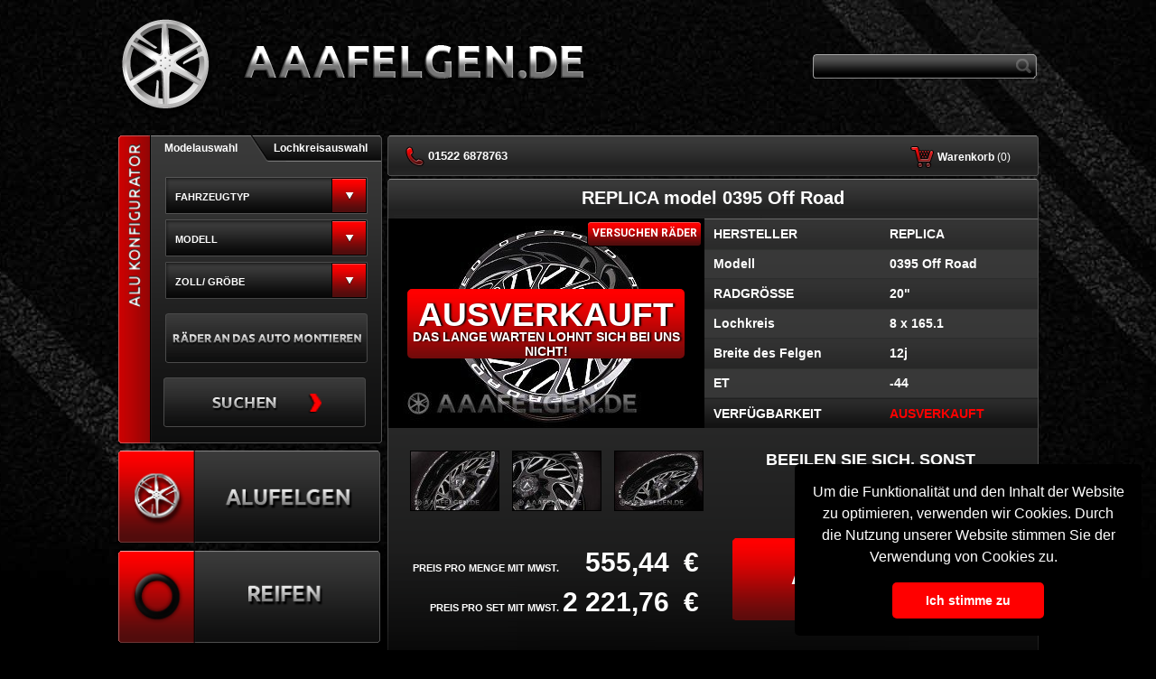

--- FILE ---
content_type: text/html; charset=UTF-8
request_url: https://www.aaafelgen.de/i6715-alukola-replica-model-0395-off-road-20x12j-8x165.1-et-44/
body_size: 12882
content:
    <!DOCTYPE html>
<html lang="cs" prefix="og: https://ogp.me/ns#">
  <head>
							
						<meta property="og:title" content="Felgen REPLICA model 0395 Off Road 8x165.1 20&quot; | AAAfelgen.de" />
		<meta property="og:url" content="https://www.aaafelgen.de/i6715-alukola-replica-model-0395-off-road-20x12j-8x165.1-et-44/" />
	<meta property="og:description " content="" />
		<meta property="og:image" content="https://aaaalu.cz/https://www.aaafelgen.de/files/_thumbs/de_alua_watermarkonly/48788.jpg" />
	
                    <meta name="robots" content="index, follow" />
            <meta name="googlebot" content="index, follow" />
            <meta name="author" content="https://www.aaaalu.cz/" />
					<meta property="og:description " content="" />
					<meta http-equiv="content-type" content="application/xhtml+xml; charset=UTF-8" />
					<meta http-equiv="content-language" content="cs" />
					<meta http-equiv="content-script-type" content="text/javascript" />
					<meta name="resource-type" content="document" />
					<meta http-equiv="pragma" content="no-cache" />
					<meta http-equiv="expires" content="-1" />
					
					<meta name="description" content="" />
					<meta name="keywords" content="REPLICA model 0395 Off Road" />
					
					  <link rel="shortcut icon" href="/favicon.ico" type="image/x-icon" />
  <link rel="apple-touch-icon" href="/apple-touch-icon.png" />
  <link rel="apple-touch-icon" sizes="57x57" href="/apple-touch-icon-57x57.png" />
  <link rel="apple-touch-icon" sizes="72x72" href="/apple-touch-icon-72x72.png" />
  <link rel="apple-touch-icon" sizes="76x76" href="/apple-touch-icon-76x76.png" />
  <link rel="apple-touch-icon" sizes="114x114" href="/apple-touch-icon-114x114.png" />
  <link rel="apple-touch-icon" sizes="120x120" href="/apple-touch-icon-120x120.png" />
  <link rel="apple-touch-icon" sizes="144x144" href="/apple-touch-icon-144x144.png" />
  <link rel="apple-touch-icon" sizes="152x152" href="/apple-touch-icon-152x152.png" />
  <link rel="apple-touch-icon" sizes="180x180" href="/apple-touch-icon-180x180.png" />
						
						<meta name="google-site-verification" content="" />
						
						                                                <link rel="canonical" href="https://www.aaafelgen.de/i6715-20-8x165.1-alukola-replica-model-0395-off-road-20x12j-8x165-1-et-44/" />
																								<!-- /JS -->
						<link rel="stylesheet" media="screen" type="text/css" href="/_app/css/style.css?t1727281714" />
						<link rel="stylesheet" media="screen" type="text/css" href="/_app/css/uniform.css?t1727281714" />

						<script type="text/javascript" src="/_app//js/output.min.js?t1727281716"></script>
						<script type="text/javascript" src="/js/translate.js"></script>
						<script type="text/javascript" src="/_app/js/javascript.js?t1727281716"></script>

						<link rel="stylesheet" media="screen" type="text/css" href="/_app/css/colorbox.css?t1727281714" />
						<script type="text/javascript">
							/* <![CDATA[ */
							var seznam_retargeting_id = 19764;
							/* ]]> */
						</script>
						<script type="text/javascript"  src="//c.imedia.cz/js/retargeting.js"></script>

						<link href='https://fonts.googleapis.com/css?family=Roboto:400,500italic,400italic,500,700,700italic,300italic,300&subset=latin,latin-ext' rel='stylesheet' type='text/css' />
						<link href='https://fonts.googleapis.com/css?family=Ubuntu:400,700&subset=latin,latin-ext' rel='stylesheet' type='text/css' />

						<!-- /DYNAMIC HEAD LOAD -->
						<script src="/_app/core/plugins/prettyPhoto/js/jquery.prettyPhoto.js" type="text/javascript"></script>
<script src="/_app/core/plugins/prettyPhoto/js/autoinit.js" type="text/javascript"></script>
<link rel="stylesheet" type="text/css" href="/_app/core/plugins/prettyPhoto/css/prettyPhoto.css" />

						<!--[if gte IE 8]>
						<link rel="stylesheet" type="text/css" href="/_app/css/ie8.css?t1727281714" />
						<![endif]-->
						<title>Felgen REPLICA model 0395 Off Road 8x165.1 20&quot; | AAAfelgen.de</title>
						<meta name="viewport" content="width=device-width, initial-scale=1.0, minimum-scale=1.0, user-scalable=no" />
						<link rel="stylesheet" href="/_app/css/480.css?t1727281714" type="text/css" media="screen and (max-width: 940px)" />
						<link rel="stylesheet" href="/_app/css/480.css?t1727281714" type="text/css" media="screen and (max-device-width: 940px)" />
						<script>
</script>


    
            <!-- Global site tag (gtag.js) - Google Analytics -->
            <script async src="https://www.googletagmanager.com/gtag/js?id=UA-45908210-5"></script>
            <script>
              window.dataLayer = window.dataLayer || [];
              function gtag(){dataLayer.push(arguments);}
              gtag('js', new Date());
              gtag('config', 'UA-45908210-5');

                (function (i, s, o, g, r, a, m) {
                        i['GoogleAnalyticsObject'] = r;
                        i[r] = i[r] || function () {
                                (i[r].q = i[r].q || []).push(arguments)
                        }, i[r].l = 1 * new Date();
                        a = s.createElement(o),
                                                        m = s.getElementsByTagName(o)[0];
                        a.async = 1;
                        a.src = g;
                        m.parentNode.insertBefore(a, m)
                })(window, document, 'script', '//www.google-analytics.com/analytics.js', 'ga');

                ga('create', 'UA-45908210-5', 'auto');
                ga('require', 'displayfeatures');
            </script>
    

<script type="text/javascript">
    window.smartlook||(function(d) {
    var o=smartlook=function(){ o.api.push(arguments)},h=d.getElementsByTagName('head')[0];
    var c=d.createElement('script');o.api=new Array();c.async=true;c.type='text/javascript';
    c.charset='utf-8';c.src='https://rec.smartlook.com/recorder.js';h.appendChild(c);
    })(document);
    smartlook('init', '688699f67761aad04c962244c05d2f0a3d58fb57');
</script>







	
	<!-- Yandex.Metrika counter -->
<script type="text/javascript">
(function (d, w, c) {
    (w[c] = w[c] || []).push(function() {
        try {
            w.yaCounter42552784 = new Ya.Metrika({id:42552784,
                    webvisor:true,
                    clickmap:true,
                    trackLinks:true,
                    accurateTrackBounce:true});
        } catch(e) { }
    });

    var n = d.getElementsByTagName("script")[0],
        s = d.createElement("script"),
        f = function () { n.parentNode.insertBefore(s, n); };
    s.type = "text/javascript";
    s.async = true;
    s.src = (d.location.protocol == "https:" ? "https:" : "http:") + "//mc.yandex.ru/metrika/watch.js";

    if (w.opera == "[object Opera]") {
        d.addEventListener("DOMContentLoaded", f, false);
    } else { f(); }
})(document, window, "yandex_metrika_callbacks");
</script>
<noscript><div><img src="//mc.yandex.ru/watch/35897440" style="position:absolute; left:-9999px;" alt="" /></div></noscript>
<!-- /Yandex.Metrika counter -->
<!-- Facebook Pixel Code -->
<script>
  !function(f,b,e,v,n,t,s)
  {if(f.fbq)return;n=f.fbq=function(){n.callMethod?
  n.callMethod.apply(n,arguments):n.queue.push(arguments)};
  if(!f._fbq)f._fbq=n;n.push=n;n.loaded=!0;n.version='2.0';
  n.queue=[];t=b.createElement(e);t.async=!0;
  t.src=v;s=b.getElementsByTagName(e)[0];
  s.parentNode.insertBefore(t,s)}(window, document,'script',
  'https://connect.facebook.net/en_US/fbevents.js');
  fbq('init', '586199925054726');
  fbq('track', 'PageView');
</script>
<noscript><img height="1" width="1" style="display:none"
  src="https://www.facebook.com/tr?id=586199925054726&ev=PageView&noscript=1"
/></noscript>
<!-- End Facebook Pixel Code -->

	
						</head>
						<body>
<link rel="stylesheet" type="text/css" href="//cdnjs.cloudflare.com/ajax/libs/cookieconsent2/3.0.3/cookieconsent.min.css" />
<script src="//cdnjs.cloudflare.com/ajax/libs/cookieconsent2/3.0.3/cookieconsent.min.js"></script>
<script>
window.addEventListener("load", function(){
window.cookieconsent.initialise({
  "palette": {
    "popup": {
      "background": "#000"
    },
    "button": {
      "background": "#ff0000"
    }
  },
  "theme": "classic",
  "position": "bottom-right",
  "content": {
            "message": "Um die Funktionalität und den Inhalt der Website zu optimieren, verwenden wir Cookies. Durch die Nutzung unserer Website stimmen Sie der Verwendung von Cookies zu.",
        "dismiss": "Ich stimme zu",
        "link": "",
        "href": ""
      }
})});
</script>
							
							<!--<div class='popupXX' style="display:none;"></div>!-->
							<!--	<div id="fb-root"></div>
								<script>(function(d, s, id) {
										var js, fjs = d.getElementsByTagName(s)[0];
										if (d.getElementById(id))
											return;
										js = d.createElement(s);
										js.id = id;
										js.src = "//connect.facebook.net/cs_CZ/all.js#xfbml=1&appId=157731961086344";
										fjs.parentNode.insertBefore(js, fjs);
									}(document, 'script', 'facebook-jssdk'));</script>!-->
							<div id="body" class="subpage">
								<div id="main">
									<div class="wrap">
										<a class="logo logo-de" href="/" title=""></a>
										<div id="theMobLang" class="mob">
											<select class="langSel mob">
												<option   value="https://www.aaaalu.cz/">CZ</option>
												<option  value="https://www.aaaalu.sk/">SK</option>
												<option selected="selected" value="https://www.aaafelgen.de/">DE</option>
												<option  value="https://www.aaafelgi.pl/">PL</option>
											</select>
											<script>
												$('document').ready(function () {
													$(".langSel").uniform();
													$('.langSel').change(function () {
														window.location.replace($('.langSel').val());
													})
												});
											</script>
											<div class="clear"></div>
										</div>

										<!--	<div id="lang">
												<a href="https://www.aaaalu.cz/" title="" id="czlang"></a>
												<a href="https://www.aaaalu.sk/" title="" id="sklang"></a>
												<a href="https://www.aaafelgen.de/" title="" id="delang"></a>
												<a href="https://aaafelgi.pl/" title="" id="pllang"></a>
											</div>
											<div id="socialicons">
												<a href="/kontaktieren-sie-uns/" title="" class="contactus"></a>
												<a href="https://www.facebook.com/AAAalu.cz" title="" target="_blank" class="fb"></a>
												<a href="https://plus.google.com" title="" target="_blank" class="google"></a>
												<a href="https://www.twitter.com" title="" target="_blank" class="twitter"></a>
											</div>!-->
										          <form class="search-form" action="/search/" method="get">
            <p>
              <input class="input-search" type="text" name="fultext" value="" />
              <input class="submit-search" type="submit" name="" value="" />
            </p>
          </form>

									</div>
									<div id="head">
																				<div id="menu-top">

											
											<div class="tel-absolute">
												01522 6878763 &nbsp;
											</div>
											

											<div class="compare-absolute" id="__compare_zone__">
												
											</div>

											<div class="basket-absolute" id="__basket_render_zone__">
												              <div class="btn">
                <a class="basket" href="/" title="">

																		<span class="sub pc">
							     <strong>Warenkorb</strong> (<span id="__basket__count__">0</span>)

                  <span class="red-price" id="__basket__price__">&nbsp;</span>
                </span>
								</a>
              </div>
              <div class="basket-popup">
                <div class="basket-top"></div>
                <table id="__basket__items__">
                                  </table>
                <a class="go-order dpbut" href="/nakupni-kosik/" title="Warenkorb">
									Zur Bestellung<span class="dp-left"></span><span class="dp-right"></span>
								</a>
                <div class="basket-bottom"></div>
              </div>
											</div>
																						<?= USEDLANG ?>
																					</div>
									</div>
																		<div id="colleft">
										<a href="#" onclick="$('body #konfigurator').toggle();
		return false;" class="conf mob">
			Alu-Konfigurator
	
</a>
<div class="clear"></div>

<div id="konfigurator" class="konfigurator-de">
	<div class="konf-inner new">
		
			<div class="switch" id="switch">
				<a href="#" onclick="switchFilterTab('/?routineAction=eNortjIysVJKTixJzMlPt7IqLs8sSc5wy8wpSS0KSUxSsgZcMLNgCys.', 1);
						return vozidlo();" class="switcher-left" id="switch_vozidlo">Modelauswahl</a>
				<a href="#" onclick="switchFilterTab('/?routineAction=eNortjIysVJKTixJzMlPt7IqLs8sSc5wy8wpSS0KSUxSsgZcMLNgCys.', 2);
						return roztec();" class="switcher-right" id="switch_roztec">Lochkreisauswahl</a>
				<div class="fix"></div>
			</div>

			<form action="/konfigurator/" method="get" onsubmit="return checkFilterSubmit()" id="konf-vozidlo" >

				<span class="relative">
					<select name="fbrand" id="fauto" class="fautonn" onchange="ajaxFilterAuto('?routineAction=eNortjKytFJKTixJzMlPt7JKTy1xy8wpSS3yzU9JzXGqdCwtyVeyBlww8NMNDA..', this.value);">
						<option value="">FAHRZEUGTYP</option>
													<option value="ACURA">ACURA</option>
													<option value="AIWAYS">AIWAYS</option>
													<option value="ALFA ROMEO">ALFA ROMEO</option>
													<option value="ASTON MARTIN">ASTON MARTIN</option>
													<option value="AUDI">AUDI</option>
													<option value="BAIC">BAIC</option>
													<option value="BENTLEY">BENTLEY</option>
													<option value="BMW">BMW</option>
													<option value="BORGWARD">BORGWARD</option>
													<option value="BYD">BYD</option>
													<option value="CADILLAC">CADILLAC</option>
													<option value="CITROEN">CITROEN</option>
													<option value="CUPRA">CUPRA</option>
													<option value="DACIA">DACIA</option>
													<option value="DAEWOO">DAEWOO</option>
													<option value="DAIHATSU">DAIHATSU</option>
													<option value="DODGE">DODGE</option>
													<option value="DONGFENG">DONGFENG</option>
													<option value="DR">DR</option>
													<option value="DS">DS</option>
													<option value="FERRARI">FERRARI</option>
													<option value="FIAT">FIAT</option>
													<option value="FORD">FORD</option>
													<option value="GEELY">GEELY</option>
													<option value="GMC">GMC</option>
													<option value="GWM">GWM</option>
													<option value="HAVAL">HAVAL</option>
													<option value="HIPHI">HIPHI</option>
													<option value="HONDA">HONDA</option>
													<option value="HONGQI">HONGQI</option>
													<option value="HUMMER">HUMMER</option>
													<option value="HYUNDAI">HYUNDAI</option>
													<option value="CHERY">CHERY</option>
													<option value="CHEVROLET">CHEVROLET</option>
													<option value="CHRYSLER">CHRYSLER</option>
													<option value="INEOS">INEOS</option>
													<option value="INFINITI">INFINITI</option>
													<option value="ISUZU">ISUZU</option>
													<option value="IVECO">IVECO</option>
													<option value="JAC">JAC</option>
													<option value="JAECOO">JAECOO</option>
													<option value="JAGUAR">JAGUAR</option>
													<option value="JEEP">JEEP</option>
													<option value="JETOUR">JETOUR</option>
													<option value="KGM">KGM</option>
													<option value="KIA">KIA</option>
													<option value="LADA">LADA</option>
													<option value="LAMBORGHINI">LAMBORGHINI</option>
													<option value="LANCIA">LANCIA</option>
													<option value="LAND ROVER">LAND ROVER</option>
													<option value="LEXUS">LEXUS</option>
													<option value="LYNK&CO">LYNK&CO</option>
													<option value="MAN">MAN</option>
													<option value="MASERATI">MASERATI</option>
													<option value="MAXUS">MAXUS</option>
													<option value="MAZDA">MAZDA</option>
													<option value="MERCEDES BENZ">MERCEDES BENZ</option>
													<option value="MG">MG</option>
													<option value="MINI">MINI</option>
													<option value="MITSUBISHI">MITSUBISHI</option>
													<option value="NIO">NIO</option>
													<option value="NISSAN">NISSAN</option>
													<option value="OMODA">OMODA</option>
													<option value="OPEL">OPEL</option>
													<option value="ORA">ORA</option>
													<option value="PEUGEOT">PEUGEOT</option>
													<option value="POLESTAR">POLESTAR</option>
													<option value="PONTIAC">PONTIAC</option>
													<option value="PORSCHE">PORSCHE</option>
													<option value="RENAULT">RENAULT</option>
													<option value="ROVER">ROVER</option>
													<option value="SAAB">SAAB</option>
													<option value="SEAT">SEAT</option>
													<option value="SERES">SERES</option>
													<option value="SKYWELL">SKYWELL</option>
													<option value="SMART">SMART</option>
													<option value="SSANGYONG">SSANGYONG</option>
													<option value="SUBARU">SUBARU</option>
													<option value="SUZUKI">SUZUKI</option>
													<option value="ŠKODA">ŠKODA</option>
													<option value="TESLA">TESLA</option>
													<option value="TOYOTA">TOYOTA</option>
													<option value="VOLKSWAGEN">VOLKSWAGEN</option>
													<option value="VOLVO">VOLVO</option>
													<option value="VOYAH">VOYAH</option>
													<option value="WEY">WEY</option>
													<option value="XPENG">XPENG</option>
													<option value="ZEEKR">ZEEKR</option>
											</select>
				</span>
				<span class="relative">
					<select name="fmodel" id="fmodel" class="fmodelnn" onchange="ajaxFilterModel('?routineAction=eNortjI2tlJKTixJzMlPt7JKTy1xy8wpSS0KzqxKdap0LC3J981PSc1RsgZcMCqKDqI.', $('.fautonn').val(), this.value);">
						<option value="">MODELL</option>
											</select>
				</span>
				<span class="relative">
					<select name="fsize" id="fsize" class="fsizenn" onchange="ajaxFilterSize('?routineAction=eNortjK2sFJKTixJzMlPt7JKTy1xy8wpSS0KyCxJznCqdCwtyffNT0nNCc6sSlWyBlwwe_sQnw..', $('.fautonn').val(), $('.fmodelnn').val(), this.value)">
						<option value="">Zoll/ Gr&ouml;&beta;e</option>
											</select>
				</span>



				<a href="/"  onclick="return vyzkouset();" class="vyzkouset de" ><span class="hide">vyzkoušet</span></a>

				<script>
					function vyzkouset() {
						var fauto = $('#fauto').val();
						var fmodel = $('#fmodel').val();
						var fsize = $('#fsize').val();
						if (fsize == 0) {
							alert('Musíte vybrat značku vozu, model vozidla a velikost kola.');
							return false;
						}
						var url = "/vizualizer/?fauto=" + fauto + "&fmodel=" + fmodel + "&fsize=" + fsize;
						$('.vyzkouset').attr("href", url);


					}

					function roztecAction(that)
					{
							$.uniform.update();

						if($('#colleft').is(":visible")==false)
						{
							var selRoztec = $(".mob #selRoztec").val();
						var selSize = $(".mob #selSize").val();


						}else{

							var selRoztec = $("#selRoztec").val();
						var selSize = $("#selSize").val();
						}



						if (selRoztec == "") {
							selRoztec = "11";
						}





if($('#colleft').is(":visible")==false)
						{

			if (selSize > 0)
						{
							$('.mob .roztecAction').attr('action', '/konfigurator/roztec/alu-kola-' + selRoztec + '/' + selSize + '/');
						}
						else
						{
							$('.mob .roztecAction').attr('action', '/konfigurator/roztec/alu-kola-' + selRoztec);
						}
						}
						else{

								if (selSize > 0)
						{
							$('.roztecAction').attr('action', '/konfigurator/roztec/alu-kola-' + selRoztec + '/' + selSize + '/');
						}
						else
						{
							$('.roztecAction').attr('action', '/konfigurator/roztec/alu-kola-' + selRoztec);
						}

						}












						//alert($('#selRoztec').val());
					}




				</script>

				<input type="submit" class="pc vyhledat new vyhledat-de" value="" />
				<input type="submit" class="mob vyhledat vyhledat-de" value="Suche Alufelgen" />

			</form>
			<form   action="/konfigurator/roztec/" method="get" id="konf-roztec" class="displaynone roztecAction">
				<select onchange="roztecAction(this);" name="roztec" id="selRoztec" class="test1">
					<option value="">Lochkreis - (alle)</option>
											<option value="3x112">3 x 112</option>
											<option value="4x98">4 x 98</option>
											<option value="4x100">4 x 100</option>
											<option value="4x108">4 x 108</option>
											<option value="4x114.3">4 x 114.3</option>
											<option value="5x98">5 x 98</option>
											<option value="5x100">5 x 100</option>
											<option value="5x105">5 x 105</option>
											<option value="5x108">5 x 108</option>
											<option value="5x110">5 x 110</option>
											<option value="5x112">5 x 112</option>
											<option value="5x114.3">5 x 114.3</option>
											<option value="5x115">5 x 115</option>
											<option value="5x118">5 x 118</option>
											<option value="5x120">5 x 120</option>
											<option value="5x127">5 x 127</option>
											<option value="5x128">5 x 128</option>
											<option value="5x130">5 x 130</option>
											<option value="5x135">5 x 135</option>
											<option value="5x139">5 x 139</option>
											<option value="5x139.7">5 x 139.7</option>
											<option value="5x150">5 x 150</option>
											<option value="5x160">5 x 160</option>
											<option value="6x114.3">6 x 114.3</option>
											<option value="6x120">6 x 120</option>
											<option value="6x125">6 x 125</option>
											<option value="6x127">6 x 127</option>
											<option value="6x130">6 x 130</option>
											<option value="6x135">6 x 135</option>
											<option value="6x139.7">6 x 139.7</option>
											<option value="6x170">6 x 170</option>
											<option value="6x205">6 x 205</option>
											<option value="8x165">8 x 165</option>
											<option value="8x165.1">8 x 165.1</option>
											<option value="8x170">8 x 170</option>
											<option value="8x180">8 x 180</option>
									</select>
				<select onchange="roztecAction(this);" name="size" id="selSize">
					<option value="">Zoll/ Gröβe  - (ALL)</option>
																	<option value="13">13</option>
																							<option value="14">14</option>
																							<option value="15">15</option>
																							<option value="16">16</option>
																							<option value="17">17</option>
																							<option value="18">18</option>
																							<option value="19">19</option>
																							<option value="20">20</option>
																							<option value="21">21</option>
																							<option value="22">22</option>
																							<option value="23">23</option>
																							<option value="24">24</option>
																							<option value="26">26</option>
																							<option value="28">28</option>
															</select>
				<input type="submit" class="pc vyhledat vyhledat-de" value="" />
				<input type="submit" class="mob vyhledat vyhledat-de" value="Suche Alufelgen" />
			</form>
		
	</div>
</div>

										




				
		

		<div id="main-kategorie">
																		<a class="submenu"
						 href="/alufelgen/"
						 title="ALUFELGEN">
						<span class="pc">
													<img src="https://www.aaafelgen.de/files/_thumbs/de_categorymenu/1106.png" alt=" " id="1106" type="categorymenu" />
												</span>
						<span class="mob">
														<img src="https://www.aaafelgen.de/files/_thumbs/de_categoryMob/6043.jpg" alt=" " id="6043" type="categoryMob" />
												</span>
						</a>
																									<a class="submenu"
						 href="/reifen/"
						 title="REIFEN">
						<span class="pc">
													<img src="https://www.aaafelgen.de/files/_thumbs/de_categorymenu/1119.png" alt=" " id="1119" type="categorymenu" />
												</span>
						<span class="mob">
														<img src="https://www.aaafelgen.de/files/_thumbs/de_categoryMob/6044.jpg" alt=" " id="6044" type="categoryMob" />
												</span>
						</a>
																									<a class="submenu"
						 href="/zubehor/"
						 title="ZUBEHÖR">
						<span class="pc">
													<img src="https://www.aaafelgen.de/files/_thumbs/de_categorymenu/1108.png" alt=" " id="1108" type="categorymenu" />
												</span>
						<span class="mob">
														<img src="https://www.aaafelgen.de/files/_thumbs/de_categoryMob/6045.jpg" alt=" " id="6045" type="categoryMob" />
												</span>
						</a>
																									<a class="submenu"
						 href="/stahlrader/"
						 title="Stahlräder">
						<span class="pc">
													<img src="https://www.aaafelgen.de/files/_thumbs/de_categorymenu/5964.png" alt=" " id="5964" type="categorymenu" />
												</span>
						<span class="mob">
														<img src="https://www.aaafelgen.de/files/_thumbs/de_categoryMob/6046.jpg" alt=" " id="6046" type="categoryMob" />
												</span>
						</a>
																									<a class="submenu"
						 href="/komplettrader/"
						 title="Kompletträder">
						<span class="pc">
													<img src="https://www.aaafelgen.de/files/_thumbs/de_categorymenu/5963.png" alt=" " id="5963" type="categorymenu" />
												</span>
						<span class="mob">
														<img src="https://www.aaafelgen.de/files/_thumbs/de_categoryMob/6047.jpg" alt=" " id="6047" type="categoryMob" />
												</span>
						</a>
																		




					</div>

			



										<a href="/vizualizer/" title=""><span id="vizualizer1" class="vizualizer-de"></span>
										</a>
										<div class="srouby"></div>

										<div id="left-kontakt">
																								<a href="/kontaktieren-sie-uns/">
														<span class="title">Kontaktieren Sie uns</span>
														<span class="tel de">01522 6878763</span>
														<span class="mailus de">kontakt@aaafelgen.de</span>
													</a>
													

													</div>

													<div id="left-info">
														<span class="title">
	Alles über Shopping
</span>
<ul id="pagesMenuLeft">
			<li><a href="/webpage/technische-informationen/" title="">
				Technische Informationen</a></li>
				<li><a href="/webpage/geschaftsbedingungen/" title="">
				GESCHÄFTSBEDINGUNGEN</a></li>
				<li><a href="/webpage/garantie-und-beanstandungen/" title="">
				GARANTIE UND BEANSTANDUNGEN </a></li>
				<li><a href="/webpage/garantie-und-reklamation/" title="">
				GARANTIE UND REKLAMATION</a></li>
				<li><a href="/webpage/versand/" title="">
				VERSAND</a></li>
				<li><a href="/webpage/oft-gestellte-fragen/" title="">
				OFT GESTELLTE FRAGEN</a></li>
				<li><a href="/webpage/wie-kaufen/" title="">
				WIE KAUFEN</a></li>
				<li><a href="http://www.aaafelgen.de" title="">
				Home</a></li>
		</ul>
<div class="clear"></div>
													</div>
													<!--<div id="fbLeft">
														<span class="theBox">Finden Sie uns auf Facebook</span>
														<div class="fb-like-box" data-href="https://www.facebook.com/AAAalu.cz?fref=ts" data-width="293" data-height="324" data-colorscheme="dark" data-show-faces="false" data-header="true" data-stream="false" data-show-border="false"></div>
													</div>!-->
													<!--<div class="prodejce">
													</div>!-->
													
													
													



																									</div>
												<div id="colright">
													<div class="mob">


														<div class="theFilter" style="margin-bottom: 1.6%;">
															<a href="#" onclick="$('body #konfigurator').toggle();
		return false;" class="conf mob">
			Alu-Konfigurator
	
</a>
<div class="clear"></div>

<div id="konfigurator" class="konfigurator-de">
	<div class="konf-inner new">
		
			<div class="switch" id="switch">
				<a href="#" onclick="switchFilterTab('/?routineAction=eNortjIysVJKTixJzMlPt7IqLs8sSc5wy8wpSS0KSUxSsgZcMLNgCys.', 1);
						return vozidlo();" class="switcher-left" id="switch_vozidlo">Modelauswahl</a>
				<a href="#" onclick="switchFilterTab('/?routineAction=eNortjIysVJKTixJzMlPt7IqLs8sSc5wy8wpSS0KSUxSsgZcMLNgCys.', 2);
						return roztec();" class="switcher-right" id="switch_roztec">Lochkreisauswahl</a>
				<div class="fix"></div>
			</div>

			<form action="/konfigurator/" method="get" onsubmit="return checkFilterSubmit()" id="konf-vozidlo" >

				<span class="relative">
					<select name="fbrand" id="fauto" class="fautonn" onchange="ajaxFilterAuto('?routineAction=eNortjKytFJKTixJzMlPt7JKTy1xy8wpSS3yzU9JzXGqdCwtyVeyBlww8NMNDA..', this.value);">
						<option value="">FAHRZEUGTYP</option>
													<option value="ACURA">ACURA</option>
													<option value="AIWAYS">AIWAYS</option>
													<option value="ALFA ROMEO">ALFA ROMEO</option>
													<option value="ASTON MARTIN">ASTON MARTIN</option>
													<option value="AUDI">AUDI</option>
													<option value="BAIC">BAIC</option>
													<option value="BENTLEY">BENTLEY</option>
													<option value="BMW">BMW</option>
													<option value="BORGWARD">BORGWARD</option>
													<option value="BYD">BYD</option>
													<option value="CADILLAC">CADILLAC</option>
													<option value="CITROEN">CITROEN</option>
													<option value="CUPRA">CUPRA</option>
													<option value="DACIA">DACIA</option>
													<option value="DAEWOO">DAEWOO</option>
													<option value="DAIHATSU">DAIHATSU</option>
													<option value="DODGE">DODGE</option>
													<option value="DONGFENG">DONGFENG</option>
													<option value="DR">DR</option>
													<option value="DS">DS</option>
													<option value="FERRARI">FERRARI</option>
													<option value="FIAT">FIAT</option>
													<option value="FORD">FORD</option>
													<option value="GEELY">GEELY</option>
													<option value="GMC">GMC</option>
													<option value="GWM">GWM</option>
													<option value="HAVAL">HAVAL</option>
													<option value="HIPHI">HIPHI</option>
													<option value="HONDA">HONDA</option>
													<option value="HONGQI">HONGQI</option>
													<option value="HUMMER">HUMMER</option>
													<option value="HYUNDAI">HYUNDAI</option>
													<option value="CHERY">CHERY</option>
													<option value="CHEVROLET">CHEVROLET</option>
													<option value="CHRYSLER">CHRYSLER</option>
													<option value="INEOS">INEOS</option>
													<option value="INFINITI">INFINITI</option>
													<option value="ISUZU">ISUZU</option>
													<option value="IVECO">IVECO</option>
													<option value="JAC">JAC</option>
													<option value="JAECOO">JAECOO</option>
													<option value="JAGUAR">JAGUAR</option>
													<option value="JEEP">JEEP</option>
													<option value="JETOUR">JETOUR</option>
													<option value="KGM">KGM</option>
													<option value="KIA">KIA</option>
													<option value="LADA">LADA</option>
													<option value="LAMBORGHINI">LAMBORGHINI</option>
													<option value="LANCIA">LANCIA</option>
													<option value="LAND ROVER">LAND ROVER</option>
													<option value="LEXUS">LEXUS</option>
													<option value="LYNK&CO">LYNK&CO</option>
													<option value="MAN">MAN</option>
													<option value="MASERATI">MASERATI</option>
													<option value="MAXUS">MAXUS</option>
													<option value="MAZDA">MAZDA</option>
													<option value="MERCEDES BENZ">MERCEDES BENZ</option>
													<option value="MG">MG</option>
													<option value="MINI">MINI</option>
													<option value="MITSUBISHI">MITSUBISHI</option>
													<option value="NIO">NIO</option>
													<option value="NISSAN">NISSAN</option>
													<option value="OMODA">OMODA</option>
													<option value="OPEL">OPEL</option>
													<option value="ORA">ORA</option>
													<option value="PEUGEOT">PEUGEOT</option>
													<option value="POLESTAR">POLESTAR</option>
													<option value="PONTIAC">PONTIAC</option>
													<option value="PORSCHE">PORSCHE</option>
													<option value="RENAULT">RENAULT</option>
													<option value="ROVER">ROVER</option>
													<option value="SAAB">SAAB</option>
													<option value="SEAT">SEAT</option>
													<option value="SERES">SERES</option>
													<option value="SKYWELL">SKYWELL</option>
													<option value="SMART">SMART</option>
													<option value="SSANGYONG">SSANGYONG</option>
													<option value="SUBARU">SUBARU</option>
													<option value="SUZUKI">SUZUKI</option>
													<option value="ŠKODA">ŠKODA</option>
													<option value="TESLA">TESLA</option>
													<option value="TOYOTA">TOYOTA</option>
													<option value="VOLKSWAGEN">VOLKSWAGEN</option>
													<option value="VOLVO">VOLVO</option>
													<option value="VOYAH">VOYAH</option>
													<option value="WEY">WEY</option>
													<option value="XPENG">XPENG</option>
													<option value="ZEEKR">ZEEKR</option>
											</select>
				</span>
				<span class="relative">
					<select name="fmodel" id="fmodel" class="fmodelnn" onchange="ajaxFilterModel('?routineAction=eNortjI2tlJKTixJzMlPt7JKTy1xy8wpSS0KzqxKdap0LC3J981PSc1RsgZcMCqKDqI.', $('.fautonn').val(), this.value);">
						<option value="">MODELL</option>
											</select>
				</span>
				<span class="relative">
					<select name="fsize" id="fsize" class="fsizenn" onchange="ajaxFilterSize('?routineAction=eNortjK2sFJKTixJzMlPt7JKTy1xy8wpSS0KyCxJznCqdCwtyffNT0nNCc6sSlWyBlwwe_sQnw..', $('.fautonn').val(), $('.fmodelnn').val(), this.value)">
						<option value="">Zoll/ Gr&ouml;&beta;e</option>
											</select>
				</span>



				<a href="/"  onclick="return vyzkouset();" class="vyzkouset de" ><span class="hide">vyzkoušet</span></a>

				<script>
					function vyzkouset() {
						var fauto = $('#fauto').val();
						var fmodel = $('#fmodel').val();
						var fsize = $('#fsize').val();
						if (fsize == 0) {
							alert('Musíte vybrat značku vozu, model vozidla a velikost kola.');
							return false;
						}
						var url = "/vizualizer/?fauto=" + fauto + "&fmodel=" + fmodel + "&fsize=" + fsize;
						$('.vyzkouset').attr("href", url);


					}

					function roztecAction(that)
					{
							$.uniform.update();

						if($('#colleft').is(":visible")==false)
						{
							var selRoztec = $(".mob #selRoztec").val();
						var selSize = $(".mob #selSize").val();


						}else{

							var selRoztec = $("#selRoztec").val();
						var selSize = $("#selSize").val();
						}



						if (selRoztec == "") {
							selRoztec = "11";
						}





if($('#colleft').is(":visible")==false)
						{

			if (selSize > 0)
						{
							$('.mob .roztecAction').attr('action', '/konfigurator/roztec/alu-kola-' + selRoztec + '/' + selSize + '/');
						}
						else
						{
							$('.mob .roztecAction').attr('action', '/konfigurator/roztec/alu-kola-' + selRoztec);
						}
						}
						else{

								if (selSize > 0)
						{
							$('.roztecAction').attr('action', '/konfigurator/roztec/alu-kola-' + selRoztec + '/' + selSize + '/');
						}
						else
						{
							$('.roztecAction').attr('action', '/konfigurator/roztec/alu-kola-' + selRoztec);
						}

						}












						//alert($('#selRoztec').val());
					}




				</script>

				<input type="submit" class="pc vyhledat new vyhledat-de" value="" />
				<input type="submit" class="mob vyhledat vyhledat-de" value="Suche Alufelgen" />

			</form>
			<form   action="/konfigurator/roztec/" method="get" id="konf-roztec" class="displaynone roztecAction">
				<select onchange="roztecAction(this);" name="roztec" id="selRoztec" class="test1">
					<option value="">Lochkreis - (alle)</option>
											<option value="3x112">3 x 112</option>
											<option value="4x98">4 x 98</option>
											<option value="4x100">4 x 100</option>
											<option value="4x108">4 x 108</option>
											<option value="4x114.3">4 x 114.3</option>
											<option value="5x98">5 x 98</option>
											<option value="5x100">5 x 100</option>
											<option value="5x105">5 x 105</option>
											<option value="5x108">5 x 108</option>
											<option value="5x110">5 x 110</option>
											<option value="5x112">5 x 112</option>
											<option value="5x114.3">5 x 114.3</option>
											<option value="5x115">5 x 115</option>
											<option value="5x118">5 x 118</option>
											<option value="5x120">5 x 120</option>
											<option value="5x127">5 x 127</option>
											<option value="5x128">5 x 128</option>
											<option value="5x130">5 x 130</option>
											<option value="5x135">5 x 135</option>
											<option value="5x139">5 x 139</option>
											<option value="5x139.7">5 x 139.7</option>
											<option value="5x150">5 x 150</option>
											<option value="5x160">5 x 160</option>
											<option value="6x114.3">6 x 114.3</option>
											<option value="6x120">6 x 120</option>
											<option value="6x125">6 x 125</option>
											<option value="6x127">6 x 127</option>
											<option value="6x130">6 x 130</option>
											<option value="6x135">6 x 135</option>
											<option value="6x139.7">6 x 139.7</option>
											<option value="6x170">6 x 170</option>
											<option value="6x205">6 x 205</option>
											<option value="8x165">8 x 165</option>
											<option value="8x165.1">8 x 165.1</option>
											<option value="8x170">8 x 170</option>
											<option value="8x180">8 x 180</option>
									</select>
				<select onchange="roztecAction(this);" name="size" id="selSize">
					<option value="">Zoll/ Gröβe  - (ALL)</option>
																	<option value="13">13</option>
																							<option value="14">14</option>
																							<option value="15">15</option>
																							<option value="16">16</option>
																							<option value="17">17</option>
																							<option value="18">18</option>
																							<option value="19">19</option>
																							<option value="20">20</option>
																							<option value="21">21</option>
																							<option value="22">22</option>
																							<option value="23">23</option>
																							<option value="24">24</option>
																							<option value="26">26</option>
																							<option value="28">28</option>
															</select>
				<input type="submit" class="pc vyhledat vyhledat-de" value="" />
				<input type="submit" class="mob vyhledat vyhledat-de" value="Suche Alufelgen" />
			</form>
		
	</div>
</div>

														</div>
														<div class="theCategories">
															




				
		

		<div id="main-kategorie">
																		<a class="submenu"
						 href="/alufelgen/"
						 title="ALUFELGEN">
						<span class="pc">
													<img src="https://www.aaafelgen.de/files/_thumbs/de_categorymenu/1106.png" alt=" " id="1106" type="categorymenu" />
												</span>
						<span class="mob">
														<img src="https://www.aaafelgen.de/files/_thumbs/de_categoryMob/6043.jpg" alt=" " id="6043" type="categoryMob" />
												</span>
						</a>
																									<a class="submenu"
						 href="/reifen/"
						 title="REIFEN">
						<span class="pc">
													<img src="https://www.aaafelgen.de/files/_thumbs/de_categorymenu/1119.png" alt=" " id="1119" type="categorymenu" />
												</span>
						<span class="mob">
														<img src="https://www.aaafelgen.de/files/_thumbs/de_categoryMob/6044.jpg" alt=" " id="6044" type="categoryMob" />
												</span>
						</a>
																									<a class="submenu"
						 href="/zubehor/"
						 title="ZUBEHÖR">
						<span class="pc">
													<img src="https://www.aaafelgen.de/files/_thumbs/de_categorymenu/1108.png" alt=" " id="1108" type="categorymenu" />
												</span>
						<span class="mob">
														<img src="https://www.aaafelgen.de/files/_thumbs/de_categoryMob/6045.jpg" alt=" " id="6045" type="categoryMob" />
												</span>
						</a>
																									<a class="submenu"
						 href="/stahlrader/"
						 title="Stahlräder">
						<span class="pc">
													<img src="https://www.aaafelgen.de/files/_thumbs/de_categorymenu/5964.png" alt=" " id="5964" type="categorymenu" />
												</span>
						<span class="mob">
														<img src="https://www.aaafelgen.de/files/_thumbs/de_categoryMob/6046.jpg" alt=" " id="6046" type="categoryMob" />
												</span>
						</a>
																									<a class="submenu"
						 href="/komplettrader/"
						 title="Kompletträder">
						<span class="pc">
													<img src="https://www.aaafelgen.de/files/_thumbs/de_categorymenu/5963.png" alt=" " id="5963" type="categorymenu" />
												</span>
						<span class="mob">
														<img src="https://www.aaafelgen.de/files/_thumbs/de_categoryMob/6047.jpg" alt=" " id="6047" type="categoryMob" />
												</span>
						</a>
																		




					</div>

			
														</div>


													</div>
													<div class="printaddinfo">
	<p>Url: <strong>www.aaafelgen.de/i6715-alukola-replica-model-0395-off-road-20x12j-8x165.1-et-44/</strong></p>
</div>

        

<div class="fix"></div>
<div class="detail-info top" id="dotaz_skok">
	<h1 class="pc">REPLICA model 0395 Off Road</h1>
	<div class="detail-image">
                		                    <a href="https://www.aaafelgen.de/files/_thumbs/de_watermarkonly/48788.jpg" rel="prettyPhoto[gallery]"><img src="https://www.aaafelgen.de/files/_thumbs/de_itemdetail/48788.jpg" alt="REPLICA model 0395 Off Road" id="48788" type="itemdetail" /></a><br />                
                		<script>
			$('document').ready(function() {
                            $('#season-select').change(function(){
                                var url = '/pneumatiky/';        
                                  
                                     url = '/reifen/';        
                                                                window.location.href = url + '?season=' + $(this).val();
                            });
			$('.ssViz').click(function(){
						var frame = '<iframe src="/aaa/index.php?img_kolo=/files/catalog/items/6715/48789/Untitled-1.png&id=6715&lang=de&idlang=5" width="600" height="600" scrolling="no" frameborder="0" allowtransparency="true"></iframe>';
						$('#vizualizer').html(frame);
			})
							$('.ssViz').colorbox({ inline: true, href: "#vizualizer" });
			});</script>

					<a href="#" class="tryIt ssViz">Versuchen Räder</a>
				

		                <div class="buttonSoldOut" href="/alu-kola/">
                        <span class="big">Ausverkauft</span><br />
                        <span class="small">Das lange Warten lohnt sich bei uns nicht!</span>

                </div>
                

		
	</div>
	<span class="mob h2">REPLICA model 0395 Off Road</span>
	<table class="detail-param">
					<tr class="first">
				<td>HERSTELLER</td>
                                
                                                <td><a href="/vyrobce/alu-kola-REPLICA/" title="">REPLICA</a></td>
                        			</tr>
							<tr class="light">
				<td>Modell</td>
				<td>0395 Off Road</td>
			</tr>
						<tr class="light">
				<td>RADGRÖSSE</td>
				<td>20"</td>
			</tr>
			<tr class="dark">
				<td>Lochkreis</td>
				<td><a href="/konfigurator/roztec/alu-kola-8x165.1/">8 x 165.1</a></td>
			</tr>
			<tr class="light">
				<td>Breite des Felgen </td>
				
                                                                            <td>
                                        12j
                                                                    </td>
			</tr>
			<tr class="dark">
				<td>ET</td>
                                                                            <td>
                                        -44
                                                                    </td>
			</tr>
						<tr class="dostupnost">
			<td>VERFÜGBARKEIT</td>
			<td class="blue">
                                                                    <span style="color:#ff0000; text-transform:uppercase">Ausverkauft</span>
                                		</td>

</tr>
</table>
                                
                                
<script type="application/ld+json">
{
  "@context": "https://schema.org/",
  "@type": "Product",
  "name": "REPLICA model 0395 Off Road",
            "image": [
            "https://www.aaafelgen.de/https://www.aaafelgen.de/files/_thumbs/de_watermarkonly/48788.jpg"
                                                ,"https://www.aaafelgen.de/https://www.aaafelgen.de/files/_thumbs/de_watermarkonly/48790.jpg"
                                    ,"https://www.aaafelgen.de/https://www.aaafelgen.de/files/_thumbs/de_watermarkonly/48791.jpg"
                                    ,"https://www.aaafelgen.de/https://www.aaafelgen.de/files/_thumbs/de_watermarkonly/48792.jpg"
                                                                                       
        ],
                            
          "brand": {
        "@type": "Thing",
        "name": "REPLICA"
      },
      "offers": {
    "@type": "Offer",
    "priceCurrency": "CZK",
    "price": "555.44",
    "itemCondition": "https://schema.org/NewCondition",
        "availability": "https://schema.org/OutOfStock",
        "seller": {
      "@type": "Organization",
      "name": "Yakuza s.r.o."
    }
  }
}
</script>


    
    

	<script type="text/javascript">
						//$(document).ready(function() {

						var detail_param_tr_count = $('.detail-param tr').length;
						for (var i = detail_param_tr_count; i < 7; i++)
						$('.detail-param tr:last').after('<tr><td>&nbsp;</td><td>&nbsp;</td></tr>');
						var max = 6;
						if (detail_param_tr_count < 7)
						max = 7;
						$('.detail-param tr').each(
						function(index)
						{
						$(this).removeClass('light');
										$(this).removeClass('dark');
										if (index == 0)
										$(this).addClass('first');
										if (index > 0 && index < max && index % 2 == 1)
										$(this).addClass('light');
										else if (index > 0 && index < max && index % 2 == 0)
										$(this).addClass('dark');
						}
		);
						//});
	</script>

<div class="fix"></div>
</div>



<div class="detail-bg-box">

	<div class="detail-popis"  id="soldOut" >
		<div class="w425" style="float: left;">
							<div class="detail-gallerie">
					<a class="gal-prev prev" id="gal-prev"></a>
					<div class="gal-box">
						<div class="gal-box-inner">
							<div>
                                                           																	<a href="https://www.aaafelgen.de/files/_thumbs/de_watermarkonly/48790.jpg" rel="prettyPhoto[gallery]" title=""><img src="https://www.aaafelgen.de/files/_thumbs/de_itemdetailgallery/48790.jpg" id="48790" type="itemdetailgallery" alt="REPLICA model 0395 Off Road - 48790" /></a>
                                                                        																	<a href="https://www.aaafelgen.de/files/_thumbs/de_watermarkonly/48791.jpg" rel="prettyPhoto[gallery]" title=""><img src="https://www.aaafelgen.de/files/_thumbs/de_itemdetailgallery/48791.jpg" id="48791" type="itemdetailgallery" alt="REPLICA model 0395 Off Road - 48791" /></a>
                                                                        																	<a href="https://www.aaafelgen.de/files/_thumbs/de_watermarkonly/48792.jpg" rel="prettyPhoto[gallery]" title=""><img src="https://www.aaafelgen.de/files/_thumbs/de_itemdetailgallery/48792.jpg" id="48792" type="itemdetailgallery" alt="REPLICA model 0395 Off Road - 48792" /></a>
                                                                        								                                                                                                                                    <a href="https://www.youtube.com/watch?v=_INUt-B-9FY" rel="prettyPhoto[gallery]" ></a>
                                                                							</div>
						</div>
					</div>
					<a class="gal-next next" id="gal-next"></a>
				</div>
						<form action="" class="order_form" method="post" onsubmit="return addToBasket('/eNortjI1sVJKTixJzMlPt7JKTEkJyXdKLM5OLbGySvUr8Clx8TYoLDYz8C1yLHXK8g4N8QovTix3LStLD4lSsgZcMJIEFQw.', this, 'variantid6715');
																return false;">
				<input type="hidden" name="countdec" value="0" />
				<input type="hidden" id="variantid6715" name="variantid" value="6678" />
				<input type="hidden" id="variantidparams6715" name="variantidparams" value="" />
				<input type="hidden" name="url" value="/i6715-alukola-replica-model-0395-off-road-20x12j-8x165.1-et-44/" />

								<!--<input type="submit" class="big-button" value="" />-->
			</form>

			

			<div class="detail-info">
												
				
				<div class="detail-prices">

					                                            					

						<table>
																								<tr><td>
											PREIS PRO
																				MENGE										MIT MWST.</td>
									<td class="big" id="pricevat6715">
																				555,44
										 €</td></tr>								<tr><td>PREIS PRO SET MIT MWST.</td><td class="big"  id="pricevatset6715"> 2 221,76  €</td></tr>																														</table>
					<div class="fix"></div>
				</div>
			</div>
	
						</div>
						<div class="mob100" style="float: left; width: 243px;">
																<div class="soldOut">
										<div class="text">
											Beeilen Sie sich, sonst wird Sie jemand überholen
										</div>
										<a href="/znacka/" class="button">Auswahl der Alufelgen</a>
									</div>

																		</div>

									<div class="fix"></div>
									</div>
									<div class="fix"></div>
																		<br />
									<script>

																		function switchNav(name) {
																		$('.nav').addClass('displaynone');
																						$('#' + name).removeClass('displaynone');
																						$("#nav a").removeClass('active');
																						$("#nav ." + name).addClass('active');
																						return false;
																		}
									</script>
									<div class="mobDetailBox de">
										<div id="nav">
											<a href="#" class="popis active nav1" onclick="return switchNav('popis');">Beschreibung</a>
												<a href="#" class="podobne2 nav2" onclick="return switchNav('podobne2');">Ähnliche Artikel</a>												<!--<a href="#" class="tipy pc" onclick="return switchNav('tipy');">Hinweise und Tipps</a>!-->
											<a href="#" class="nakoupit nav3" onclick="return switchNav('nakoupit');">
												<span class="pc">Warum bei uns kaufen</span>
												<span class="mob">Warum<br />mit Uns</span>
											</a>
										</div>
										<div class="subBox">

											<div id="popis" class="nav detailBg">
                                                                                            
                                    
    
                            <div class="tuv-info">
                                    Felgen werden ohne Gutachten (TÜV,ABE,KBA) verkauft. Diese Felgen haben JWL und VIA code.
                            </div>
        
        <div class="bonus_info">
                            Zu den Alufelgen REPLICA 0395 Off Road 20"  8x165.1 liefern wir Schrauben / Muttern, Zentrierrige und Ventile immer für das erfordeliche Auto gratis dazu.
                    </div>  
                                                    
											</div>
											<div id="nakoupit" class="nav displaynone detailBg v2">
												<span class="h1">Warum bei uns kaufen</span>
												<h2>Preiswerte Alufelgen und Reifen</h2>

<p>Bei aaafelgen.de kaufen sie Alufelgen, Reifen und Zubeh&ouml;r f&uuml;r das beste Preis. Wir kaufen ganz viele Alufelgen direkt beim Herstellern (um die niedrigsten Preise zu erreichen). Wir arbeiten eng mit den Herstellern aller Fabrikate , damit wir unseren Kunden die besten Preise mit niedrige Marge anbieten k&ouml;nnen. Bei uns kann sich Alufelgen wirklich jeder leisten. Alle Preise sind inklusive Mehrwertsteuer.&nbsp;<br />
&nbsp;</p>

<h2>H&ouml;chste Qualit&auml;t</h2>

<p>Wir garantieren die beste Qualit&auml;t von Reifen und Alufelgen. Wir verkaufen g&uuml;nstige Alufelgen und Reifen direkt an die Kunden mehr als 10 Jahre und passen dabei auf die Qualit&auml;t und kleine Preise auf. F&uuml;r uns ist Ihre Zufriedenheit am wichtigsten. Falls sie noch nicht unsere Kunden sind, werden wir uns M&uuml;he geben, sie als Kunden zu bekommen. &Uuml;ber 100 000 vertrauen uns. &Uuml;berzeugen sie sich selbst!</p>

<p>&nbsp;</p>

<h2>Alufelgen und Reifen Garantie</h2>

<p>Wir bieten voller Schutz von bei uns gekauften Alufelgen und Reifen f&uuml;r 24 Monaten an.</p>

<p>&nbsp;</p>

<h2>Au&szlig;ergew&ouml;hnlichkeit</h2>

<p>Wir geben uns M&uuml;he einzigartige Modelle, die nicht jeder verkauft, zu finden. Wir wissen, dass ihr Auto es Wert ist besser auszusehen. Wir arbeiten eng mit den Hersteller zusammen um die einzigartige Modelle, modernste Alufelgen und heisse Neuheiten, sowie Knallhammer zu bekommen, damit ihr auto toll aussieht und euch Freude macht. Ihre Zufriedenheit und sch&ouml;nes Auto ist unsere Visitenkarte.&nbsp;</p>

<p>&nbsp;</p>

<h2>Zubeh&ouml;r gratis</h2>

<p>Zu unseren Alufelgen geben wir Zubeh&ouml;r als Geschenk gratis dazu. Falls die Alufelgen von dem Hersteller nicht gebohrt sind f&uuml;r die Benutzung von Original Zubeh&ouml;r, bekommen sie von uns Kugelschrauben/Muttern, Zentrierringe und Kappen Gratis. Falls sie Interesse haben, bekommen sie das Zubeh&ouml;r zur genau gebohrtem Alufelgenset f&uuml;r unser Einkaufspreis. Kappen geben wir zur allen Alufelgen gratis. Sie werden keine Probleme und Nebenkosten bei der Montage mehr haben.&nbsp;</p>

<p>&nbsp;</p>

<h2>Sonderangebote und Rabatte</h2>

<p>Wir vorbereiten f&uuml;r sie verschiedene Preishammer, Sonderangebote und Rabatte. F&uuml;r unsere Stammkunden bieten wir individuelle Rabatte f&uuml;r den n&auml;chsten Einkauf. Falls sie gr&ouml;ssere Menge bei einem Einkauf bestellen, machen wir einen speziellen Preis.</p>

<p>&nbsp;</p>

<p>Wir danken f&uuml;r die Gunst und freuen uns auf Ihr Auto<br />
AAAfelgen.de</p>

											</div>
											<!--<div id="tipy" class="nav displaynone detailBg v2">
										</div>!-->
											<div style="display:none;">
												<div id="vizualizer">

												</div>
											</div>



											<div id="podobne2" class="nav displaynone">
																									<div class="podobne pc">
														<span class="h2">ähnliche Produkte</span>
														<div class="product-box">
															<div class="product-box-inner">
																<div class="product-slider">
																																			<div class="product">
																			<span class="h3"><a href="/i5689-alukola-replica-model-0329-off-road-20x10j-8x165-et-24/" title='REPLICA model 0329 Off Road'>REPLICA model 0329 Off Road</a></span>
																			<a class="product-img-rel" href="/i5689-alukola-replica-model-0329-off-road-20x10j-8x165-et-24/" title="">
																				<img src="https://www.aaafelgen.de/files/_thumbs/de_detailpodobne/40242.jpg" alt=" " id="40242" type="detailpodobne" />
																			</a>
																			<div>
																				<p class="info">
																																											<strong>10 X 20 &nbsp; ET -24 &nbsp; (8x																							165.1)
																						</strong>
																						</p>
																								<p class="without-vat"><span class="price-left">Preis mit MwSt.:</span> <span class="price-right"><span>555,44</span>  €</span></p>
																								<p class="detailbtn button_buy-de"><a href="/i5689-alukola-replica-model-0329-off-road-20x10j-8x165-et-24/">Anzeigen</a></p>
																							</div>
																						</div>
																																																																		</div>
																					</div>
																				</div>
																				<a class="podobne-prev prev" id="podobne-prev"></a>
																				<a class="podobne-next next" id="podobne-next"></a>
																			</div>






















																			<div class="products-box mob">
																																									<div class="product">
																						<span class="h2"><a href="/i5689-alukola-replica-model-0329-off-road-20x10j-8x165-et-24/" title="REPLICA model 0329 Off Road">REPLICA model 0329 Off Road</a></span>
																						<a class="product-img" href="/i5689-alukola-replica-model-0329-off-road-20x10j-8x165-et-24/" title="">
																																																																						<img src="https://www.aaafelgen.de/files/_thumbs/de_listitem/40242.jpg" alt=" " id="40242" type="listitem" />
																																																
																																																																																																																								
																								

																																													</a>
																						<div>
																							<p class="info">
																																																	<strong>10 X 20 &nbsp; ET -24 &nbsp; (8x																										165.1)
																									</strong>
																									</p>
																																																																																																										<p class="without-vat"><span class="price-left">Preis mit MwSt.:</span> <span class="price-right"><span>555,44</span> €</span></p>																																																																																				<p class="detailbtn button_buy-de"><a href="/i5689-alukola-replica-model-0329-off-road-20x10j-8x165-et-24/">Anzeigen</a></p>
																									</div>
																								</div>
																								
																									</div>

																									<div class="clear"></div>














																									


																																																				</div>
																									</div>

																								</div>
																							</div>
																							<br />
																							<br />
													<div class="mob">
														<div class="clear"></div>


														<a href="/vizualizer/" title=""><span id="vizualizer1" class="vizualizer-de"></span>
														</a>
														<div class="srouby"></div>

														<div id="left-kontakt">
																																<a href="/kontaktieren-sie-uns/">
																		<span class="title">Kontaktieren Sie uns</span>
																		<span class="tel de">01522 6878763</span>
																		<span class="mailus de">kontakt@aaafelgen.de</span>
																	</a>
																	

																	</div>

																	<div id="left-info">
																		<span class="title">
	Alles über Shopping
</span>
<ul id="pagesMenuLeft">
			<li><a href="/webpage/technische-informationen/" title="">
				Technische Informationen</a></li>
				<li><a href="/webpage/geschaftsbedingungen/" title="">
				GESCHÄFTSBEDINGUNGEN</a></li>
				<li><a href="/webpage/garantie-und-beanstandungen/" title="">
				GARANTIE UND BEANSTANDUNGEN </a></li>
				<li><a href="/webpage/garantie-und-reklamation/" title="">
				GARANTIE UND REKLAMATION</a></li>
				<li><a href="/webpage/versand/" title="">
				VERSAND</a></li>
				<li><a href="/webpage/oft-gestellte-fragen/" title="">
				OFT GESTELLTE FRAGEN</a></li>
				<li><a href="/webpage/wie-kaufen/" title="">
				WIE KAUFEN</a></li>
				<li><a href="http://www.aaafelgen.de" title="">
				Home</a></li>
		</ul>
<div class="clear"></div>
																	</div>
																	<div id="fbLeft">
																		<span class="theBox">Finden Sie uns auf Facebook</span>
																		<div class="fb-like-box" data-href="https://www.facebook.com/AAAalu.cz?fref=ts" data-width="293" data-height="324" data-colorscheme="dark" data-show-faces="false" data-header="true" data-stream="false" data-show-border="false"></div>
																	</div>
																	<div class="prodejce">
																	</div>
																	
																	
																	
																</div>



															</div>
															<div class="fix"></div>
															<div class="theFooter de"></div><div class="fix"></div>
															<a href="#main" class="scrollUp mob"></a>
														</div>

														
																												



														<!--	<div id="footer-banners">
																<ul>
																	<li>
																		<a target="_blank" class="kamen" href="https://www.bilykamen.net/"> <span class="hide">Bílý kámen</span> </a></li>
																	<li>
																		<a target="_blank" href="https://www.cigaret.cz/" class="cigarety"><span class="hide">Cigarety</span></a></li>
																	<li class="last">
																		<a  target="_blank" href="https://www.prima-servis.cz/" class="alu"><span class="hide">https://www.prima-servis.cz/</span></a></li>
																</ul>
															</div>
															!-->
														<div id="footer">
															<div id="footer-in" style="padding-bottom: 26px;">
																<div class="first-block" style="margin-right:30px">
																	<!--<a class="logo logo-de" href="/" title=""  ></a>!-->
																	<h2>KONTAKT</h2>

<p class="p1" style="pading: 0px; margin: 0px;">AAAFELGEN.DE<br />
telefon: 01522 6878763<br />
email: <span class="s2"><a href="mailto:kontakt@aaafelgen.de">kontakt@aaafelgen.de</a></span></p>

																</div>
																<div class="page-menu">
																	<span class="h2">Informationen</span>
																	            <p>
            
  <a href="/webpage/technische-informationen/" title="">Technische Informationen</a>
  <br />            
  <a href="/webpage/geschaftsbedingungen/" title="">GESCHÄFTSBEDINGUNGEN</a>
  <br />            
  <a href="/webpage/garantie-und-beanstandungen/" title="">GARANTIE UND BEANSTANDUNGEN </a>
  <br />            
  <a href="/webpage/garantie-und-reklamation/" title="">GARANTIE UND REKLAMATION</a>
  <br />            
  <a href="/webpage/versand/" title="">VERSAND</a>
  <br />            
  <a href="/webpage/oft-gestellte-fragen/" title="">OFT GESTELLTE FRAGEN</a>
  <br />            
  <a href="/webpage/wie-kaufen/" title="">WIE KAUFEN</a>
  <br />            
  <a href="http://www.aaafelgen.de" title="">Home</a>
   
						</p>
																</div>
																<div class="partners">
	<span class="h2">Alufelgen Marke wählen</span>
			<a href="/konfigurator/dodge/">Leichtmetallfelgen DODGE</a><br />
			<a href="/konfigurator/man/">Leichtmetallfelgen MAN</a><br />
			<a href="/konfigurator/omoda/">Leichtmetallfelgen OMODA</a><br />
			<a href="/konfigurator/ora/">Leichtmetallfelgen ORA</a><br />
			<a href="/konfigurator/honda/">Leichtmetallfelgen HONDA</a><br />
			<a href="/konfigurator/maxus/">Leichtmetallfelgen MAXUS</a><br />
			<a href="/konfigurator/ford/">Leichtmetallfelgen FORD</a><br />
			<a href="/konfigurator/gwm/">Leichtmetallfelgen GWM</a><br />
			<a href="/konfigurator/byd/">Leichtmetallfelgen BYD</a><br />
			<a href="/konfigurator/baic/">Leichtmetallfelgen BAIC</a><br />
		<br /><a href="/znacka/">Alle Marken</a>
</div>
<div class="partners">
	<span class="h2">LEICHTMETALLFELGEN VOM HERSTELLER</span>
			<a href="/vyrobce/alu-kola-alcasta/">Leichtmetallfelgen ALCASTA</a><br />
			<a href="/vyrobce/alu-kola-4go/">Leichtmetallfelgen 4GO</a><br />
			<a href="/vyrobce/alu-kola-alado/">Leichtmetallfelgen ALADO</a><br />
			<a href="/vyrobce/alu-kola-1000-miglia/">Leichtmetallfelgen 1000 MIGLIA</a><br />
			<a href="/vyrobce/alu-kola-advan-racing/">Leichtmetallfelgen ADVAN RACING</a><br />
			<a href="/vyrobce/alu-kola-abt/">Leichtmetallfelgen ABT</a><br />
			<a href="/vyrobce/alu-kola-ace/">Leichtmetallfelgen ACE</a><br />
			<a href="/vyrobce/alu-kola-abcwheels-usa/">Leichtmetallfelgen ABCWheels USA</a><br />
			<a href="/vyrobce/alu-kola-adr-wheels-usa/">Leichtmetallfelgen ADR WHEELS USA</a><br />
			<a href="/vyrobce/alu-kola-advanti/">Leichtmetallfelgen ADVANTI</a><br />
		<br /><a href="/vyrobce/">Alle Hersteller</a>
</div>



																<div class="fix"></div>
															</div>
														</div>
													</div>

																								




									





												</body>
												</html>

--- FILE ---
content_type: text/html; charset=UTF-8
request_url: https://www.aaafelgen.de/js/translate.js
body_size: 9161
content:
var Translates = new Array();
Translates["CENA_S_DPH:"]='Preis mit MwSt.:';
Translates["Celkova_cena"]='Gesamtpreis';
Translates["Cislo_objednavky"]='Bestellnummer';
Translates["DRUH"]='TYP';
Translates["Dekujeme_Vam_"]='Vielen Dank';
Translates["Dodaci_udaje"]='Lieferungsdaten';
Translates["Doporucit"]='Empfehlen';
Translates["Doprovodny_text"]='Begleittext';
Translates["Dotaz"]='Frage';
Translates["Dotaz_na_prodejce"]='Fragen Sie den Verk&auml;ufer';
Translates["Email_musi_byt_ve_spravnem_tvaru"]='Email muss die richtige Form haben.';
Translates["Email_na_ktery_zasilate_doporuceni_musi_byt_ve_spravnem_tvaru"]='Email, wohin Sie&nbsp; die Empfehlung schicken, muss richtige Form haben.';
Translates["Email_neni_ve_spravnem_tvaru__Zkontrolujte_ho_prosim"]='Email hat falsche Form. Kontrollieren Sie es, bitte. ';
Translates["FILTERTABBTN_PODLE_ROZTECE"]='Lochkreisauswahl';
Translates["FILTERTABBTN_PODLE_VOZIDLA"]='Modelauswahl';
Translates["FILTERTDEF_ET"]='ET - (alle)';
Translates["FILTERTDEF_MODEL_VOZIDLA"]='MODELL';
Translates["FILTERTDEF_ROZTEC"]='Lochkreis - (alle)';
Translates["FILTERTDEF_SIRE_KOLA"]='Breite des Felgen (alle)';
Translates["FILTERTDEF_VELIKOST_KOLA"]='Zoll/ Gr&ouml;&beta;e';
Translates["FILTERTDEF_VYROBCE"]='Hersteller - (alle)';
Translates["FILTERTDEF_ZNACKA_VOZIDLA"]='FAHRZEUGTYP';
Translates["Fax"]='Fax';
Translates["Firma"]='Die Firma';
Translates["INFORMACE"]='Informationen';
Translates["Informace_o_kupujicim"]='Informationen &uuml;ber den K&auml;ufer';
Translates["KATALOGOVE_CISLO"]='Katalognummer';
Translates["KONSTRUKCE"]='Konstruktion';
Translates["Komu_email"]='Wem (email)';
Translates["Kontaktujte_nas"]='Kontaktieren Sie uns';
Translates["Kosik"]='Warenkorb';
Translates["Litujeme_pozadovana_stranka_nebyla_bohuzel_nalezena"]='Es tut uns leid, die gesuchte Seite wurde nicht gefunden.';
Translates["Login"]='Login';
Translates["MAM_DOTAZ"]='Ich habe Frage';
Translates["Mate_dotaz__Nevahejte_a_kontaktujte_nas__obratem_Vam_odpovime"]='Haben Sie Fragen? Schreiben Sie uns, wir antworten bald.';
Translates["Maximalni_mnozstvi_na_sklade_je"]='Maximale Menge auf Lager';
Translates["Minimalni_cena_objednavky_je"]='Minimalpreis der Bestellung ist';
Translates["Minimalni_mnozstvi_k_odberu_je"]='Minimale Menge zur Abnahme ist';
Translates["Minimalni_pocet_znaku_hesla_je"]='Minimal Nummer des Zeichens von Passwort ist';
Translates["Muj_ucet"]='Mein Kundenkonto';
Translates["Muj_ucet_-_objednavka"]='Mein Kundenkonto - Bestellung';
Translates["Muj_ucet_-_objednavky"]='Mein Kundenkonto - Bestellungen';
Translates["Muj_ucet_-_zaslat_dotaz"]='Mein Kundenkonto - Frage senden';
Translates["Muj_ucet_-_zmena_registracnich_udaju"]='Mein Kundenkonto - die &Auml;nderung von den Registrierungsdaten';
Translates["Musite_vyplnit_overovaci_kod"]='Password bestätigen.';
Translates["Nahled"]='Ansicht';
Translates["Nakupni_kosik"]='Warenkorb';
Translates["Nakupni_kosik_-_objednavka"]='Warenkorb - Bestellung';
Translates["Nakupni_kosik_je_prazdny"]='Warenkorb ist leer.';
Translates["Nejsou_zadne_produkty"]='Keine Produkte';
Translates["Nejsou_zde_zadne_objednavky"]='Keine Bestellungen';
Translates["Nepodarilo_se_prihlasit__Zkontrolujte_prosim_Vase_prihlasovaci_udaje"]='Falsche email/password Kombination.';
Translates["Nevyrizena"]='Nicht erledigt.';
Translates["Nez_bude_mozne_pokracovat_v_objednavce_musite_nejprve_vybrat_platbu_a_dopravu"]='Wenn Sie weiter bestellen m&ouml;chten, m&uuml;ssen Sie uns zuerst informieren, wie Sie bezahlen m&ouml;chten und die Lieferung ausw&auml;hlen.';
Translates["Neznama_chyba."]='Unbekanntes Fehler.';
Translates["Nove_heslo"]='Passwort &auml;ndern';
Translates["Objednane_produkty"]='Die bestellten Produkten';
Translates["Objednat"]='Bestellen';
Translates["Objednat_zbozi__"]='Die Ware bestellen?';
Translates["Objednavka_emls"]='Bestellung';
Translates["Obrazek"]='Bild';
Translates["Odebrat"]='Abnehmen';
Translates["Odeslat_dotaz"]='Frage senden';
Translates["Odeslat_vzkaz"]='Nachricht senden';
Translates["Opiste_kod"]='Das Code abschreiben';
Translates["Opiste_kod_z_obrazku"]='Das Code von dem Bild abschreiben.';
Translates["Opiste_overovaci_kod"]='Best&auml;tigungs-Code abschreiben';
Translates["Opiste_overovaci_kod_z_obrazku"]='Best&auml;tigungs-Code von dem Bild abschreiben.';
Translates["Overeni_hesla"]='Passwort best&auml;tigen';
Translates["Overte_heslo"]='Best&auml;tigen Sie das Passwort.';
Translates["POPIS_PRODUKTU"]='Beschreibung des Produkts /Produkt Merkmale';
Translates["POROVNANI_PRODUKTU"]='Produktvergleich';
Translates["PREJIT_K_OBJEDNAVCE"]='Zur Bestellung';
Translates["PRODUKTY_NEWJSOU_V_NABIDCE___"]='Wir haben momentan leider keine Ware, die Sie erfordern. ';
Translates["PSC_neni_vyplneno_nebo_neni_ve_spravnem_tvaru_xxxxx__kde_x_je_cislo"]='Postleitzahl hat falsche Form. Xxxxx, x - Nummer.';
Translates["Platba_Doprava_zdarma"]='Versand gratis';
Translates["Pneumatiky"]='Reifen';
Translates["Pokracovat_na_rekapitulaci"]='Rekapitulation/ Zusammenfassung';
Translates["Pokracovat_v_jednorazove_objednavce"]='Einzelauftrag';
Translates["Pokracovat_v_objednavce"]='Bestellung weiter machen';
Translates["Pokracujte_na"]='Weiter machen zu';
Translates["Porovani_page_title"]='Produktvergleich';
Translates["Porovnat"]='Vergleichen';
Translates["Pred_pokracovanim_objednavky_je_treba_splnit_minimalni_cenu"]='Wenn Sie die Bestellung weiter machen m&ouml;chten, m&uuml;ssen Sie das Mindestpreis erf&uuml;hlen.';
Translates["Pred_pokracovanim_v_objednavce_je_treba_se_nejprve"]='Bevor Sie die Bestellung weiter machen, m&uuml;ssen Sie zuerst';
Translates["Predchozi_krok"]='Vorgeriger Schritt';
Translates["Predmet_dotazu"]='Fragen rund um';
Translates["Prijmeni"]='Nachname';
Translates["ROZTEC_SROUBU"]='Lochkreis';
Translates["Registrace"]='Anmeldung (Registration)';
Translates["Registrace_-_zaslani_zapomenuteho_hesla"]='Passwort vergessen - das vergessene Passwort senden';
Translates["Registracni_emailova_adresa"]='Kundenkonto email Adresse';
Translates["Registrovat"]='Einloggen';
Translates["Rozdelit_objednavku"]='Die Bestellung teilen';
Translates["SIREKOLA"]='Breite des Felgen ';
Translates["SIRE_KOLA"]='Breite';
Translates["Sleva_baket_text"]='Sie k&ouml;nnen einen Rabatt (Warengutschein)verwenden';
Translates["Slovnik_pojmu"]='Glossar ';
Translates["Sortiment"]='Sortiment';
Translates["Stat"]='Staat';
Translates["Stav"]='Zustand';
Translates["Stav_objednavky"]='Zustand der Bestellung';
Translates["Stornovana"]='Stornieren';
Translates["Stranka_nebyla_nalezena_404"]='Seite wurde nicht gefunden 404';
Translates["Telefon_neni_zadan_nebo_ve_spravnem_tvaru"]='Die Telefonnummer hat falsche Form.';
Translates["Ulice_a_c_p"]='Stra&beta;e und Hausnummer';
Translates["Uplatnit_slevu_zadejte"]='Geben Sie den Betrag von Rabatt ein.';
Translates["Vas_Email"]='Ihr Email';
Translates["Vas_aktualni_kredit_je"]='Ihr aktueller Kredit ist';
Translates["Vas_dotaz"]='Ihre Frage';
Translates["Vase_jmeno"]='Ihr Name';
Translates["Vitame_Vas_na_svem_uctu"]='Willkommen in Ihrem Konto.';
Translates["Vyber_platby_a_dopravy"]='Auswahl von Zahlung und Lieferung';
Translates["Vyhledavani"]='Suche';
Translates["Vyplnte_heslo"]='Das Passwort angeben.';
Translates["Vyplnte_heslo_"]='Das Passwort angeben.';
Translates["Vyplnte_prosim_dotaz_"]='Geben Sie ,bitte, Frage an.';
Translates["Vyplnte_prosim_predmet_dotazu_"]='Ich m&ouml;chte rund um fragen/Fragen zum.';
Translates["Vyrizena"]='Erledigt';
Translates["Vzestupne"]='Aufsteigend';
Translates["Vzkaz"]='Nachricht ';
Translates["Zadejte_Vasi_registracni_emailovou_adresu__na_kterou_Vam_budou_zaslany_Vase_prihlasovaci_udaje"]='Geben Sie Ihrem Email an, wir senden die Daten zum Login.';
Translates["Zadejte_prosim_Vas_dotaz"]='Geben Sie ,bitte, die Frage ein. ';
Translates["Zadejte_prosim_email"]='Geben Sie ,bitte,&nbsp; den Email ein.';
Translates["Zadejte_prosim_email__na_ktery_zasilate_doporuceni"]='Geben Sie ,bitte,den Email an, wo Sie die Empfehlung hinsenden m&ouml;chten.';
Translates["Zadejte_prosim_sve_jmeno"]='Geben Sie ,bitte, den Namen ein.';
Translates["Zadejte_prosim_vzkaz"]='Geben Sie ,bitte, die Nachricht ein.';
Translates["Zapomenute_heslo"]='Passwort vergessen';
Translates["Zasilat_newsletter"]='Anmeldung f&uuml;r News und Angebote per Email.';
Translates["Zaslat_dotaz"]='Frage stellen.';
Translates["Zaslat_prihlasovaci_udaje"]='Die Anmeldungsdaten senden';
Translates["Zaslete_nam_Vas_Dotaz__obratem_na_nej_odpovime"]='Stellen Sie Fragen, wir antworten bald. ';
Translates["Zbozi_nelze_objednat."]='Die Ware kann man nicht bestellen.';
Translates["Zmena_hesla"]='Passwort &auml;ndern';
Translates["Zmena_registracnich_udaju"]='&Auml;nderung der Anmeldungsdaten.';
Translates["Zmena_udaju_byla_uspesne_provedena"]='Die &Auml;nderung wurde durchgef&uuml;hrt .';
Translates["Zmenit_heslo"]='Passwort &auml;ndern';
Translates["Zmenit_udaje"]='Angabe &auml;ndern';
Translates["Zmente_si_dle_potreby_heslo_ci_Vase_registracni_udaje"]='&Auml;ndern Sie nach Bedarf Ihre Anmeldungsdaten.';
Translates["cena"]='Preis';
Translates["cena_1ks"]='Preis pro St&uuml;ck';
Translates["dle_ceny"]='nach Preis';
Translates["dle_nazvu"]='nach Bezeichnung';
Translates["dle_velikosti"]='nach Gr&ouml;&beta;e';
Translates["dokoncena"]='fertiggestellt';
Translates["form::Vas_email"]='Ihr Email';
Translates["formMsg::Email_musi_byt_ve_spravnem_tvaru__zkontrolujte_jej_prosim"]='Email muss die richtige Form haben, kontrolieren Sie es, bitte.';
Translates["formMsg::Zadejte_Vase_jmeno"]='Geben Sie den Namen ein.';
Translates["jednorazove_objednavce"]='Einmalige Bestellung';
Translates["ks"]='Menge';
Translates["kusu"]='Menge';
Translates["mail::Celkova_cena_objednavky"]='Gesamtpreis.';
Translates["mail::Dodaci_udaje"]='Lieferungsdaten';
Translates["mail::Email"]='Email';
Translates["mail::Firma"]='Die Firma';
Translates["mail::Jmeno_a_prijmeni"]='Name und Nachname';
Translates["mail::Mesto"]='Stadt';
Translates["mail::OBJEDNAVKA"]='Bestellung';
Translates["mail::Obrazek"]='Bild';
Translates["mail::Osobni_udaje"]='Personaldaten';
Translates["mail::Stat"]='Staat';
Translates["mail::Telefon"]='Telefonnummer';
Translates["mail::Ulice_a_c_p"]='Stra&beta;e und Hausnummer';
Translates["mail::bez_DPH"]='Ohne Mehrwertsteuer';
Translates["mail::cena"]='Preis';
Translates["mail::cena_1ks"]='Preis pro St&uuml;ck';
Translates["mail::kusu"]='Menge';
Translates["mail::nazev_zbozi"]='Bezeichnung des Produktes';
Translates["mail::prazdne_jsou_shodne_s_osobnimi_udaji"]='sind die gleichen wie die Personaldaten';
Translates["mail::s_DPH"]='Mit Mehrwertsteuer';
Translates["nazev_zbozi"]='Bezeichnung des Produktes';
Translates["nebo_pokracovat_v"]='weiter machen zu';
Translates["objednavky"]='Bestellungen';
Translates["prihlasit"]='einloggen/ anmelden';
Translates["razeni"]='filter';
Translates["s_DPH"]='Mit Mehrwertsteuer';
Translates["sezona"]='die Saison';
Translates["sortiment"]='das Sortiment';
Translates["uvodni_stranku"]='homepage/erste Seite';
Translates["vice"]='mehr';
Translates["viz_title"]='Visualiser - Wie die Felgen auf meinem Auto aussehen werden.';
Translates["vyrobce"]='Hersteller ';
Translates["zaslani_dotazu"]='Frage senden';
Translates["zaslani_zapomenutych_prihlasovacich_udaju"]='die Sendung des vergessenes Passworts';
Translates["zbozi"]='Waren/ Produkt';
Translates["zdarma"]='gratis';
Translates["zmena_registracnich_udaju"]='die Anmeldungsdaten &auml;ndern';
Translates["Cena_s_DPH"]='Preis mit MwSt.';
Translates["Cislo_obj."]='Bestellnummer';
Translates["Cislo_obj_"]='Bestellnummer';
Translates["DIC"]='IDNR';
Translates["Firemni_udaje"]='Firmendaten';
Translates["Vase_objednavka_byla_prijata_a_nyni_je_zpracovavana"]='Wir haben Ihre Bestellung entgegengenommen und verarbeiten sie jetzt. Nachfolgend werden wir sie telephonisch informieren an das Telephonnummer, das sie angegeben haben. Wir schätzen, dass sie unser shop gewählt haben. Wir werden die besten Dienste anbieten, damit sie zufrieden sind.';
Translates["Zadejte_Jmeno"]='Geben Sie Ihren Vornamen an.';
Translates["Vyplnte_Email"]='Geben Sie Ihren E-mail an.';
Translates["Zadejte_Mesto"]='Geben Sie Ihren Wohnort an.';
Translates["Zadejte_Prijmeni"]='Geben Sie Ihren Nachnamen an.';
Translates["Zadejte_Ulici_a_cp"]='Geben Sie Ihre Strasse und Hausnummer an.';
Translates["Zadejte_spravny_tvar_emailu"]='Bitte, korrigieren Sie Ihre Email adresse.';
Translates["Zvolte_stat"]='Land auswählen';
Translates["dodaci"]='Ihre Lieferanschrift';
Translates["Nazev"]='Artikel';
Translates["POROVNAT_ZBOZI"]='Vergleichen';
Translates["NEPOROVNAVAT"]='nicht vergleichen';
Translates["PODOBNE_PRODUKTY"]='ähnliche Produkte';
Translates["po_pa_9_16"]='';
Translates["Objednávky"]='Bestellung';
Translates["Alu_kola"]='Leichtmetallfelgen';
Translates["Alu_kola_podle_vyrobce"]='LEICHTMETALLFELGEN VOM HERSTELLER';
Translates["Alu_kola_podle_roztece"]='Alufelgen Lochkreis wählen';
Translates["Alu_kola_podle_znacky"]='Alufelgen Marke wählen';
Translates["SKLADEM"]='AM LAGER';
Translates["odhlasit"]='abmelden';
Translates["RAFEK"]='FELGE';
Translates["SIRKA"]='Breite';
Translates["PROFIL"]='Profil';
Translates["RYCHLOSTNI_INDEX"]='Speed-Index';
Translates["VYROBCE"]='HERSTELLER';
Translates["VELIKOST_KOLA"]='RADGRÖSSE';
Translates["DOSTUPNOST"]='VERFÜGBARKEIT';
Translates["povinny_udaj"]='erforderlich';
Translates["odeslat"]='senden';
Translates["SLEVA"]='DISCOUNT';
Translates["Sleva"]='Rabatt';
Translates["Uplatnit_slevu"]='Anwenden Discount';
Translates["Osobni_udaje"]='Personenbezogene Daten';
Translates["Jmeno_a_prijmeni"]='Vor-und Nachname';
Translates["prazdne_jsou_shodne_s_osobnimi_udaji"]='leer stehen im Einklang mit persönlichen Daten';
Translates["Zpet_do_obchodu"]='Zurück zum Shop';
Translates["povinny"]='verpflichtend';
Translates["Zakladni_udaje"]='Grundlegende Informationen';
Translates["Jmeno"]='Name';
Translates["Ulice_a_cp"]='Strasse und Hausnummer';
Translates["Mesto"]='Stadt';
Translates["PSC"]='Postleitzahl';
Translates["Objednavky"]='Bestellungen';
Translates["Zaplaceno"]='Bezahlt';
Translates["Souhlasim_s"]='Ich stimme mit den';
Translates["obchodnimi_podminkami"]='Bedingungen und Konditionen';
Translates["bez_DPH"]='ohne Mehrwertsteuer';
Translates["HMOTNOSTNI_INDEX"]='MASS INDEX';
Translates["CENA_ZA"]='PREIS PRO';
Translates["KS"]='MENGE';
Translates["S_DPH"]='MIT MWST.';
Translates["CENA_ZA_SADU_S_DPH"]='PREIS PRO SET MIT MWST.';
Translates["ROZMERY"]='ABMESSUNGEN';
Translates["MATERIAL"]='MATERIAL';
Translates["BARVA"]='COLOUR';
Translates["BEZ_DPH"]='OHNE MWST';
Translates["Udaje_oznacene_hvezdickou_jsou_povinne"]='Daten mit einem Stern gekennzeichneten Felder sind Pflichtfelder.';
Translates["ET_-_ZALIS"]='ET';
Translates["letni"]='Sommerreifen';
Translates["zimni"]='Winterreifen';
Translates["celorocni"]='Ganzjahresreifen';
Translates["Nakupuji_soukrome"]='Privateinkauf';
Translates["Nakupuji_na_firmu"]='Firma';
Translates["Zprava_pro_nas"]='Melden Sie uns';
Translates["ZIMNI"]='Winterreifen';
Translates["Zimni"]='Winter';
Translates["LETNI"]='Sommer';
Translates["Letni"]='Sommer';
Translates["VYPRODANO"]='Ausverkauft';
Translates["NA_DOTAZ"]='Auf Anfrage';
Translates["1_DEN"]='1 Tag';
Translates["2_DNY"]='2 Tage';
Translates["3_DNY"]='3 Tage';
Translates["DO_TYDNE"]='innerhalb einer Woche';
Translates["DO_MESICE"]='innerhalb eines Monats';
Translates["1 DEN"]='1 Tag';
Translates["2 DNY"]='2 Tage';
Translates["3 DNY"]='3 Tage';
Translates["DO MĚSÍCE"]='innerhalb eines Monats';
Translates["DO TÝDNE"]='innerhalb einer Woche';
Translates["Email"]='Email';
Translates["Kusu"]='Menge';
Translates["NA DOTAZ"]='Auf Anfrage';
Translates["Pokracovat_v_objednávce"]='Bestellung weiter machen';
Translates["VYPRODÁNO"]='Ausverkauft';
Translates["prosime_volejte_vzdy_predem_mate_li_zajem_o_prevzeti_zakoupeneho_zbozi_mimo_otviraci_hodiny_kontaktujte_nas"]='Bitte rufen Sie immer im Voraus<br />/M&ouml;chten Sie die Ware au&beta;erhalb der &Ouml;ffnungszeiten abholen.';
Translates["Newsletter"]='Newsletter';
Translates["Heslo"]='Passwort';
Translates["MODEL"]='Modell';
Translates["Telefon"]='Tellefonnumer';
Translates["adresa_partyzanska"]='adresse: PARTYZ&Aacute;NSK&Aacute; 1032, ČESK&Aacute; L&Iacute;PA, CZECH REPUBLIC';
Translates["email_info_aaaalu_cz"]='email: kontakt@aaafelgen.de';
Translates["mail::Jmeno"]='Name';
Translates["nazev"]='Bezeichnung';
Translates["otevreno_"]='zu öffnen:';
Translates["VIZUALIZER_PRIPRAVUJEME"]='<h1>/	VIZUALIZ&Eacute;R PŘIPRAVUJEME</h1>/';
Translates["Vazeni_zakaznici_"]='V&aacute;žen&iacute; z&aacute;kazn&iacute;c&iacute;,';
Translates["Vizualizer_pro_Vas_momentalne_priravujeme."]='Vizualiz&eacute;r pro V&aacute;s moment&aacute;lně přiravujeme. ';
Translates["Dekujeme_za_pochopeni."]='Děkujeme za pochopen&iacute;.';
Translates["Prihl_jemno"]='Přihla&scaron;ovac&iacute; jm&eacute;no';
Translates["Platba"]='Platba';
Translates["Doprava"]='Doprava';
Translates["Celkova_cena_s_DPH"]='Celkov&aacute; cena s DPH';
Translates["Objednavka"]='Objedn&aacute;vka';
Translates["Dotaz_byl_odeslan"]='Dotaz byl odesl&aacute;n.';
Translates["vsechny_roztece"]='Alle Stellplätze';
Translates["vsechny_znacky"]='Alle Marken';
Translates["vsichni_vyrobci"]='Alle Hersteller';
Translates["znacka_desc"]='';
Translates["znacka_title"]='Autohersteller';
Translates["roztece_desc"]='';
Translates["roztece_title"]='';
Translates["vyrobci_desc"]='';
Translates["vyrobci_title"]='ALLE HERSTELLER';
Translates["znacky_popis_"]='';
Translates["vyrobce_popis"]='';
Translates["dle_predchozi_tel_domluvy"]='';
Translates["home_desc"]='';
Translates["home_title"]='';
Translates["vse_o_nakupu"]='Alles über Shopping';
Translates["zobrazit_dalsi_clanky"]='Weitere Artikel';
Translates["proc_nakoupit_u_nas"]='Warum bei uns kaufen';
Translates["jak_budou_kola_vypadat"]='Wie sehen die Räder';
Translates["na_mem_voze"]='auf Ihrem Auto aus?';
Translates["Zobrazit"]='Anzeigen';
Translates["ZDE ZADEJTE ÚDAJE PRO VIZUALIZACI ALU KOL."]='';
Translates["Nepodporovaný typ souboru. Soubor musí být obrázek s koncovkou .jpg, .jpeg, .png nebo .gif"]='Nepodporovaný typ souboru. Soubor musí být obrázek s koncovkou .jpg, .jpeg, .png nebo .gif';
Translates["Je nutné nejprve nahrát fotografii."]='Je nutné nejprve nahrát fotografii.';
Translates["MODEL VOZIDLA"]='MODELL FAHRZEUG';
Translates["VELIKOST KOLA"]='Radgröße';
Translates["CENA S DPH"]='Mehrwertsteuer';
Translates["OMLOUVÁME SE, BOHUŽEL V DANÝCH PARAMETRECH NEMÁME MOMENTÁLNĚ SKLADEM <br>ŽÁDNÉ ZBOŽÍ, ZKUSTE JINOU VELIKOST."]='OMLOUV&Aacute;ME SE, BOHUŽEL V DAN&Yacute;CH PARAMETRECH NEM&Aacute;ME MOMENT&Aacute;LNĚ SKLADEM<br />/Ž&Aacute;DN&Eacute; ZBOŽ&Iacute;, ZKUSTE JINOU VELIKOST.';
Translates["DĚKUJEME ZA POCHOPENÍ. AAAALU.CZ"]='DĚKUJEME ZA POCHOPEN&Iacute;. AAAALU.CZ';
Translates["data[name]"]='';
Translates["DO 2 TÝDNŮ"]='Innerhalb von 2 Wochen';
Translates["DO 4 DNŮ"]='Bis 4 Tage';
Translates["Dekujeme_Vam"]='Danke,';
Translates["DO 6 DNŮ"]='In 6 Tagen';
Translates["Do_obchodu"]='Zum Shop';
Translates["DO 5 DNŮ"]='Innerhalb von 5 Tagen';
Translates["Nakupni_kosik_"]='Einkaufswagen';
Translates["Ne"]='Nicht';
Translates["PRODUKTY_NEWJSOU_V_NABIDCE_____"]='Wir enschuldigen uns, wir haben jetz leider keine Waren mit den geforderten Parametern, versuchen Sie bitte eine andere Grösse. Vielen Dank für Ihr Verständnis. AAAFELGEN.DE  ';
Translates["Zvolte prosím parametry vašeho vozu."]='Zvolte prosím parametry vašeho vozu.';
Translates["telefon_420_776766366"]='telefon: 01522 6878763';
Translates["Pokracovat"]='Fortsetzen';
Translates["Registrace_byla_dokoncena"]='Registrierung abgeschlossen wurde';
Translates["Registrace_dokoncena"]='Registrierung abgeschlossen ist';
Translates["Sestupne"]='Absteigend';
Translates["Spatny_overovaci_kod"]='Falsche Bestätigungscode.';
Translates["Vyberte_zpusob_dopravy"]='Wählen Sie eine Versandart';
Translates["Vyberte_zpusob_platby"]='Wählen Sie eine Zahlungsmethode';
Translates["Zmena_hesla_byla_uspesne_provedena"]='';
Translates["pocet_kusu"]='Menge';
Translates["Znacka_a_model_meho_vozu"]='Fahrzeugmodell Baujahr';
Translates["Znacka_a_model_meho_vozu_"]='Hersteller und Modell des mein Auto';
Translates["dodaci_udaje"]='Lieferinformationen';
Translates["firemni_udaje"]='Unternehmensdaten';
Translates["mesto"]='Stadt';
Translates["nebo_se_prihlaste"]='oder einloggen';
Translates["nakupuji_na_firmu"]='Firma';
Translates["nakupuji_soukrome"]='Privateinkauf';
Translates["nazev_ulice_a_cislo_popisne"]='Strasse und Hausnummer';
Translates["ZOBRAZEN"]='ANZEIGE';
Translates["podporte_nas_na_fb"]='Unterstützen Sie uns auf Facebook';
Translates["pokracujte_v_jednorazove_objednavce"]='Einkaufen ohne Kundenkonto   ';
Translates["popis_produktu"]='Beschreibung';
Translates["preji_si_dorucit_zbozi_na_jinou_adresu"]='Hinweis für die Bestellung';
Translates["preji_si_dostavat_informace_o_novinkach_a_akcnich_nabidkach"]='Ich möchte newsletters bekommen';
Translates["prijmeni"]='Nachname';
Translates["prodovame_alu_kola_pro_vozy"]='Verkaufen Aluminiumräder für Autos:';
Translates["prosim_zkontrolujte_zda_jsou_udaje_vyplnene_v_poradku"]='Bitte, überprüfen Sie die ausgefühlte Daten';
Translates["puvodni_cena_za_kus"]='Neupreis pro Stück';
Translates["rady_a_tipy"]='Hinweise und Tipps';
Translates["rekapitulace_objednavky"]='Recap um';
Translates["tail::odeslano_z_www_adresy"]='Von Adressen gesendet';
Translates["vase_jmeno"]='Vorname';
Translates["vazeny_zakazniku"]='Liebe Kunde,';
Translates["Poznamka_k_objednavce"]='Hinweis für die Bestellung';
Translates["znacka_a_model_meho_vozu"]='';
Translates["poznamka_k_objednavce"]='Hinweis für die Bestellung';
Translates["zpet_do_magazinu"]='Zurück';
Translates["vyzkouset_kola"]='Versuchen Räder';
Translates["VYZKOUŠET"]='Ausprobieren';
Translates["Odeslat_objednavku"]='Bestellen';
Translates["O_krok_zpet"]='Zurück';
Translates["Vyberte značku"]='Wählen Sie eine Marke';
Translates["www.aaaalu.cz-alu-kola-elektrony-a-pneumatiky-nejlevneji-v-cr-"]='AAAfelgen.de-Alu-Rad-Elektronen-a-Reifen-billig-';
Translates["- AAAalu.cz"]='- AAAfelgen.de';
Translates["Vyzkoušej si nová kola i ty!"]='';
Translates["NEJLEPŠÍ CENY ALU KOL NA TRHU!"]='';
Translates["Zpět"]='Zurück';
Translates["Litujeme, ale pro tento model vozu nejsou dostupné žádné fotografie."]='';
Translates["Aktivace_registrace"]='Aktivierung der Registrierung';
Translates["Archiv_novinek"]='Archiv Magazin';
Translates["Dotaz_na_produkt"]='Fragen Sie nach dem Produkt';
Translates["Kosik_"]='Warenkorb';
Translates["NOVINKY"]='MAGAZINE';
Translates["Novinky"]='Nachrichten';
Translates["OTEVRENO_"]='OPEN:';
Translates["Prihlasovaci_jmeno"]='Benutzername';
Translates["Spatny_overovaci_kod_"]='Falsche Bestätigungscode.';
Translates["cena_bez_dph"]='Preis ohne MwSt.';
Translates["cena_za_1ks"]='Preis für 1 Stück';
Translates["do_obchodu"]='Zum Shop';
Translates["e_mail"]='E-mail';
Translates["mail::Dotaz_na_produkt"]='Fragen Sie nach dem Produkt';
Translates["objednane_zbozi"]='Bestellte Ware';
Translates["podobne_produkty"]='Ähnliche Artikel';
Translates["telefon"]='Telephon';
Translates["teto_adrese"]='diese Adresse';
Translates["top_akce"]='TOP-Ereignis';
Translates["za sadu"]='pro Set';
Translates["Najdete nás na facebooku"]='Finden Sie uns auf Facebook';
Translates["Výběr značky"]='Markenauswahl';
Translates["Vyberte model"]='Wählen Sie ein Modell';
Translates["Značka vozidla"]='Fahrzeugmarke';
Translates["momentalne_nemate_v_kosiku_zadne_zbozi"]='sie haben im Moment keine Ware im Einkaufskorb, obwohl wir so viele schöne Alufelge und viele qualitäte Reifen für die besten Preise haben. </br></br><center><a href="/alufelgen/" class="cta">Alufelgen aussuchen</a>&nbsp;&nbsp;&nbsp;<a href="/reifen/" class="cta">Reifen aussuchen</a></center>';
Translates["Vaše přihlašovací jméno"]='Ihr Login-Name';
Translates["vyhledat alu kola"]='Suche Alufelgen';
Translates["Alu konfigurátor"]='Alu-Konfigurator';
Translates["Zpet"]='Zurück';
Translates["Počet KS"]='Menge';
Translates["Koupit"]='Kaufen';
Translates["proc"]='Warum';
Translates["u nás"]='mit Uns';
Translates["Název firmy"]='Firma';
Translates["Rekapitulace objednávky"]='Rekapitulation Bestellungen';
Translates["Počet kusů"]='Menge';
Translates["Cena"]=' Preis';
Translates["krok"]='Schritt';
Translates["Doprava a platba"]='Versand und Zahlung';
Translates["Dokončit objednávku"]='schließen den Auftrag';
Translates["Výsledky hledání"]='Suchergebnisse';
Translates["Předchozí"]='früher';
Translates["Další"]='nächst';
Translates["Doručení na jinou adresu"]='Zu liefern anderer Stelle';
Translates["Alu kola rozteč "]='Alu Radabstand';
Translates["Nabízíme alu kola s roztečí"]='Wir bieten Alu-Räder mit Pech';
Translates["Alu kola"]='Leichtmetallfelgen';
Translates["VELIKOST_KOLA_VSE"]='Zoll/ Gröβe  - (ALL)';
Translates["potrebujete_li_poradit"]='';
Translates["lik_home_desc"]='';
Translates["lik_home_title"]='';
Translates["lik_home_keywords"]='';
Translates["potrebujete_li_poradit_likvidace"]='';
Translates["mateli_zajem_o_prevzeti_likvidace"]='';
Translates["alua_kontak_text"]='';
Translates["Byli_jste_uspesne_zaregistrovani__Zkontrolujte_Vas_email_a_aktivujte_ucet"]='';
Translates["Velikost_kola"]='';
Translates["Nahrávám ..."]='Wird geladen...';
Translates["psc"]='Postleitzahl';
Translates["DIČ"]='IDNR';
Translates["IC"]='UID';
Translates["IČ"]='UID';
Translates["mail::IC"]='UID';
Translates["mail::DIC"]='IDNR';
Translates["vice_clanku"]='Schicke Alufelgen auswählen';
Translates["VYHLEDAT"]='Finden';
Translates["vhodne_na_zimu"]='';
Translates["K alu kolům dodáváme kolové šrouby/matice, středící kroužky a ventilky zdarma! Pro rozteč"]='Zu unseren alufelgen geben wir kugelschrauben / muttern, zentrierringe und ventile gratis! Für den Lochkreis';
Translates["Alu kola jsou přesně vrtána pro použití originálního příslušenství, výrobce k nim nedodává kolové šrouby / matky. Ke každé sadě alu kol dodává AAAalu.cz chromové ventilky zdarma!"]='Diese Alufelgen sind gebohrt fűr die Benutzung des Originalzubehőrs. Wir geben keine Kegelschrauben / Muttern dazu. Die Kappen bekommen Sie zu den Alufelgen gratis.';
Translates["Alu kola vhodná také pro zimní provoz"]='Die Alufelgen geeignete für den Winterverkehr';
Translates["PNEU konfigurátor"]='';
Translates["Vyprodáno"]='Ausverkauft';
Translates["u nás se dlouhé čekání nevyplácí!"]='Das lange Warten lohnt sich bei uns nicht!';
Translates["nové modely elektronů! pospěšte si, ať vás opět někdo nepředběhne!"]='Beeilen Sie sich, sonst wird Sie jemand überholen';
Translates["nabídka alu kol zde"]='Auswahl der Alufelgen';
Translates["letní"]='Sommerreifen';
Translates["K elektronům"]='Zu den Alufelgen';
Translates["dodáváme kolové šrouby / matice a středící kroužky a ventilky vždy k danému vozu zdarma!"]='liefern wir Schrauben / Muttern, Zentrierrige und Ventile immer für das erfordeliche Auto gratis dazu.';
Translates["dotka"]='Baujahr';
Translates["dodává výrobce excentrické plovoucí šrouby pro změnu rozteče zdarma!"]='gibt der Hersteller die <a href=\'https://www.aaafelgen.de/webpage/schwimmende-exzentrische-schrauben-und-muttern\'>exzentrische Versatzschrauben</a> für die Lochkreisveränderung gratis dazu.';
Translates["Musíte vyplňit pole značka a model mého vozu."]='Füllen Sie bitte das Fahrzeugmodell und das Baujahr aus';
Translates["Alu kola rozteče"]='Leichtmetallfelgen';
Translates["alukola_rozte"]='';
Translates["alukola_roztec "]='Leichtmetallfelgen';
Translates["Zobrazitt"]='Anzeigee';
Translates["na velikost kola"]='zoll';
Translates["U nás nakoupíte za ty nejlepší ceny. Zasíláme do 24h. To co hledáte najdete u nás."]='    ';
Translates[" U nás nakoupíte za ty nejlepší ceny. Zasíláme do 24h. To co hledáte najdete u nás."]=' ';
Translates["Originální alu kola všech značek pro"]='Originale Alufelgen aller Marken für ';
Translates[". Potřebujete-li velikost"]=' Wenn Sie brauchen die Grösse';
Translates[", rozteč "]=' Lochkreis ';
Translates[", pak právě u nás najdete elektrony, které hledáte."]='Bei uns finden Sie die Alufelgen, welche Sie suchen.';
Translates[", právě u nás najdete elektrony, které hledáte."]='Bei uns finden Sie die Alufelgen, welche Sie suchen.';
Translates["Alu kola pro "]='Alufelgen';
Translates["přední"]='vorne';
Translates["zadní"]='hintere';
Translates["Sada_alu_kol_uzsi_sirsi"]='Sada alu kol - 2x užší / přední náprava + 2x širší / zadní náprava';
